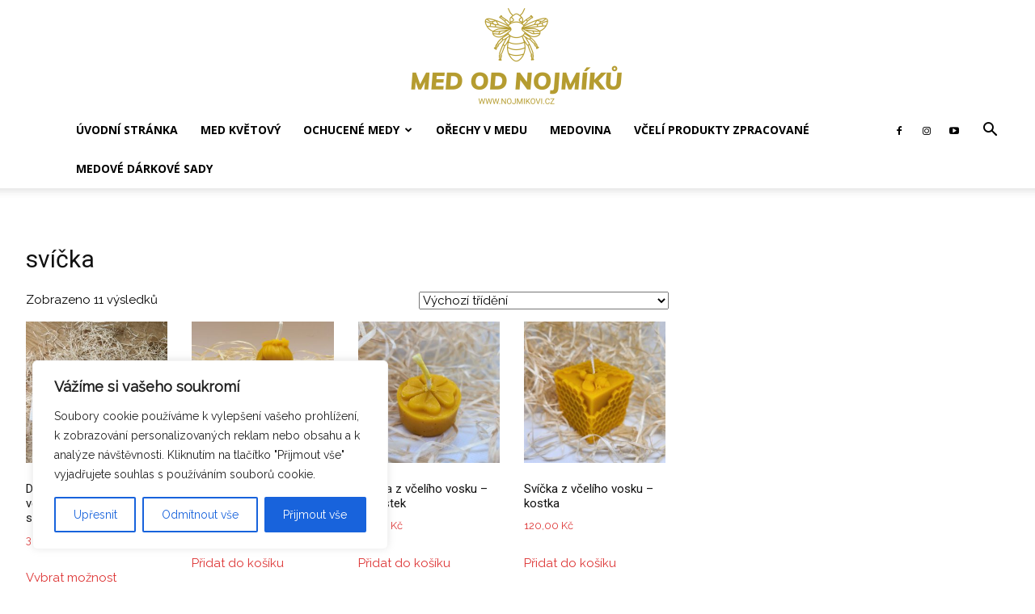

--- FILE ---
content_type: text/html; charset=UTF-8
request_url: https://nojmikovi.cz/stitek-produktu/svicka/
body_size: 28516
content:
<!doctype html >
<!--[if IE 8]>    <html class="ie8" lang="en"> <![endif]-->
<!--[if IE 9]>    <html class="ie9" lang="en"> <![endif]-->
<!--[if gt IE 8]><!--> <html lang="cs" prefix="og: https://ogp.me/ns#"> <!--<![endif]-->
<head>
<title>svíčka Archivy - MED od Nojmíků</title>
<meta charset="UTF-8" />
<meta name="viewport" content="width=device-width, initial-scale=1.0">
<link rel="pingback" href="https://nojmikovi.cz/xmlrpc.php" />
<link rel="prefetch" href="https://nojmikovi.cz/wp-content/plugins/woo-min-max-quantity-step-control-single/assets/js/custom.js">
<link rel="prefetch" href="https://nojmikovi.cz/wp-content/plugins/woo-min-max-quantity-step-control-single/assets/css/wcmmq-front.css">
<script data-no-defer="1" data-ezscrex="false" data-cfasync="false" data-pagespeed-no-defer data-cookieconsent="ignore">
var ctPublicFunctions = {"_ajax_nonce":"868efd62bb","_rest_nonce":"aa5be5326e","_ajax_url":"\/wp-admin\/admin-ajax.php","_rest_url":"https:\/\/nojmikovi.cz\/wp-json\/","data__cookies_type":"none","data__ajax_type":"rest","data__bot_detector_enabled":"1","data__frontend_data_log_enabled":1,"cookiePrefix":"","wprocket_detected":false,"host_url":"nojmikovi.cz","text__ee_click_to_select":"Click to select the whole data","text__ee_original_email":"The complete one is","text__ee_got_it":"Got it","text__ee_blocked":"Blocked","text__ee_cannot_connect":"Cannot connect","text__ee_cannot_decode":"Can not decode email. Unknown reason","text__ee_email_decoder":"CleanTalk email decoder","text__ee_wait_for_decoding":"The magic is on the way!","text__ee_decoding_process":"Please wait a few seconds while we decode the contact data."}
</script>
<script data-no-defer="1" data-ezscrex="false" data-cfasync="false" data-pagespeed-no-defer data-cookieconsent="ignore">
var ctPublic = {"_ajax_nonce":"868efd62bb","settings__forms__check_internal":"0","settings__forms__check_external":"0","settings__forms__force_protection":"0","settings__forms__search_test":"1","settings__forms__wc_add_to_cart":"0","settings__data__bot_detector_enabled":"1","settings__sfw__anti_crawler":0,"blog_home":"https:\/\/nojmikovi.cz\/","pixel__setting":"3","pixel__enabled":true,"pixel__url":null,"data__email_check_before_post":"1","data__email_check_exist_post":"0","data__cookies_type":"none","data__key_is_ok":true,"data__visible_fields_required":true,"wl_brandname":"Anti-Spam by CleanTalk","wl_brandname_short":"CleanTalk","ct_checkjs_key":"d934d9570fd58a03cacfbef4defb5d537fa6fd95b0b04c7562c14bca50e2dc1e","emailEncoderPassKey":"c0c4e34b5c84d0005713fea473ab9c9b","bot_detector_forms_excluded":"W10=","advancedCacheExists":false,"varnishCacheExists":false,"wc_ajax_add_to_cart":true,"theRealPerson":{"phrases":{"trpHeading":"The Real Person Badge!","trpContent1":"The commenter acts as a real person and verified as not a bot.","trpContent2":" Anti-Spam by CleanTalk","trpContentLearnMore":"Learn more"},"trpContentLink":"https:\/\/cleantalk.org\/help\/the-real-person?utm_id=&amp;utm_term=&amp;utm_source=admin_side&amp;utm_medium=trp_badge&amp;utm_content=trp_badge_link_click&amp;utm_campaign=apbct_links","imgPersonUrl":"https:\/\/nojmikovi.cz\/wp-content\/plugins\/cleantalk-spam-protect\/css\/images\/real_user.svg","imgShieldUrl":"https:\/\/nojmikovi.cz\/wp-content\/plugins\/cleantalk-spam-protect\/css\/images\/shield.svg"}}
</script>
<link rel="icon" type="image/png" href="https://nojmikovi.cz/wp-content/uploads/2023/12/favicon.png"><script>window._wca = window._wca || [];</script>
<!-- Optimalizace pro vyhledávače podle Rank Math - https://rankmath.com/ -->
<meta name="robots" content="index, follow, max-snippet:-1, max-video-preview:-1, max-image-preview:large"/>
<link rel="canonical" href="https://nojmikovi.cz/stitek-produktu/svicka/" />
<meta property="og:locale" content="cs_CZ" />
<meta property="og:type" content="article" />
<meta property="og:title" content="svíčka Archivy - MED od Nojmíků" />
<meta property="og:url" content="https://nojmikovi.cz/stitek-produktu/svicka/" />
<meta property="og:site_name" content="MED od Nojmíků" />
<meta property="article:publisher" content="https://www.facebook.com/profile.php?id=100075472886804" />
<meta name="twitter:card" content="summary_large_image" />
<meta name="twitter:title" content="svíčka Archivy - MED od Nojmíků" />
<meta name="twitter:label1" content="Produkty" />
<meta name="twitter:data1" content="11" />
<script type="application/ld+json" class="rank-math-schema">{"@context":"https://schema.org","@graph":[{"@type":"Organization","@id":"https://nojmikovi.cz/#organization","name":"MED od Nijm\u00edk\u016f","sameAs":["https://www.facebook.com/profile.php?id=100075472886804","https://www.instagram.com/med_od_nojmiku/"]},{"@type":"WebSite","@id":"https://nojmikovi.cz/#website","url":"https://nojmikovi.cz","name":"MED od Nojm\u00edk\u016f","alternateName":"Nojm\u00edkovi.cz","publisher":{"@id":"https://nojmikovi.cz/#organization"},"inLanguage":"cs"},{"@type":"BreadcrumbList","@id":"https://nojmikovi.cz/stitek-produktu/svicka/#breadcrumb","itemListElement":[{"@type":"ListItem","position":"1","item":{"@id":"https://nojmikovi.cz","name":"Dom\u016f"}},{"@type":"ListItem","position":"2","item":{"@id":"https://nojmikovi.cz/stitek-produktu/svicka/","name":"Produkty se \u0161t\u00edtkem &ldquo;sv\u00ed\u010dka&rdquo;"}}]},{"@type":"CollectionPage","@id":"https://nojmikovi.cz/stitek-produktu/svicka/#webpage","url":"https://nojmikovi.cz/stitek-produktu/svicka/","name":"sv\u00ed\u010dka Archivy - MED od Nojm\u00edk\u016f","isPartOf":{"@id":"https://nojmikovi.cz/#website"},"inLanguage":"cs","breadcrumb":{"@id":"https://nojmikovi.cz/stitek-produktu/svicka/#breadcrumb"}}]}</script>
<!-- /Rank Math WordPress SEO plugin -->
<link rel='dns-prefetch' href='//fd.cleantalk.org' />
<link rel='dns-prefetch' href='//stats.wp.com' />
<link rel='dns-prefetch' href='//www.googletagmanager.com' />
<link rel='dns-prefetch' href='//fonts.googleapis.com' />
<link rel="alternate" type="application/rss+xml" title="MED od Nojmíků &raquo; RSS zdroj" href="https://nojmikovi.cz/feed/" />
<link rel="alternate" type="application/rss+xml" title="MED od Nojmíků &raquo; RSS komentářů" href="https://nojmikovi.cz/comments/feed/" />
<link rel="alternate" type="application/rss+xml" title="MED od Nojmíků &raquo; svíčka Štítek RSS" href="https://nojmikovi.cz/stitek-produktu/svicka/feed/" />
<style id='wp-img-auto-sizes-contain-inline-css' type='text/css'>
img:is([sizes=auto i],[sizes^="auto," i]){contain-intrinsic-size:3000px 1500px}
/*# sourceURL=wp-img-auto-sizes-contain-inline-css */
</style>
<style id='classic-theme-styles-inline-css' type='text/css'>
/*! This file is auto-generated */
.wp-block-button__link{color:#fff;background-color:#32373c;border-radius:9999px;box-shadow:none;text-decoration:none;padding:calc(.667em + 2px) calc(1.333em + 2px);font-size:1.125em}.wp-block-file__button{background:#32373c;color:#fff;text-decoration:none}
/*# sourceURL=/wp-includes/css/classic-themes.min.css */
</style>
<!-- <link rel='stylesheet' id='wapf-frontend-css-css' href='https://nojmikovi.cz/wp-content/plugins/advanced-product-fields-for-woocommerce/assets/css/frontend.min.css?ver=1.6.18' type='text/css' media='all' /> -->
<!-- <link rel='stylesheet' id='cleantalk-public-css-css' href='https://nojmikovi.cz/wp-content/plugins/cleantalk-spam-protect/css/cleantalk-public.min.css?ver=6.70.1_1766175285' type='text/css' media='all' /> -->
<!-- <link rel='stylesheet' id='cleantalk-email-decoder-css-css' href='https://nojmikovi.cz/wp-content/plugins/cleantalk-spam-protect/css/cleantalk-email-decoder.min.css?ver=6.70.1_1766175285' type='text/css' media='all' /> -->
<!-- <link rel='stylesheet' id='cleantalk-trp-css-css' href='https://nojmikovi.cz/wp-content/plugins/cleantalk-spam-protect/css/cleantalk-trp.min.css?ver=6.70.1_1766175285' type='text/css' media='all' /> -->
<!-- <link rel='stylesheet' id='contact-form-7-css' href='https://nojmikovi.cz/wp-content/plugins/contact-form-7/includes/css/styles.css?ver=6.1.4' type='text/css' media='all' /> -->
<!-- <link rel='stylesheet' id='woocommerce-layout-css' href='https://nojmikovi.cz/wp-content/plugins/woocommerce/assets/css/woocommerce-layout.css?ver=10.4.3' type='text/css' media='all' /> -->
<link rel="stylesheet" type="text/css" href="//nojmikovi.cz/wp-content/cache/wpfc-minified/ftsuq445/m4qz.css" media="all"/>
<style id='woocommerce-layout-inline-css' type='text/css'>
.infinite-scroll .woocommerce-pagination {
display: none;
}
/*# sourceURL=woocommerce-layout-inline-css */
</style>
<!-- <link rel='stylesheet' id='woocommerce-smallscreen-css' href='https://nojmikovi.cz/wp-content/plugins/woocommerce/assets/css/woocommerce-smallscreen.css?ver=10.4.3' type='text/css' media='only screen and (max-width: 768px)' /> -->
<link rel="stylesheet" type="text/css" href="//nojmikovi.cz/wp-content/cache/wpfc-minified/llyf8u8y/6ezru.css" media="only screen and (max-width: 768px)"/>
<!-- <link rel='stylesheet' id='woocommerce-general-css' href='https://nojmikovi.cz/wp-content/plugins/woocommerce/assets/css/woocommerce.css?ver=10.4.3' type='text/css' media='all' /> -->
<link rel="stylesheet" type="text/css" href="//nojmikovi.cz/wp-content/cache/wpfc-minified/13o65jjf/6ezru.css" media="all"/>
<style id='woocommerce-inline-inline-css' type='text/css'>
.woocommerce form .form-row .required { visibility: visible; }
/*# sourceURL=woocommerce-inline-inline-css */
</style>
<!-- <link rel='stylesheet' id='wt-woocommerce-related-products-css' href='https://nojmikovi.cz/wp-content/plugins/wt-woocommerce-related-products/public/css/custom-related-products-public.css?ver=1.7.6' type='text/css' media='all' /> -->
<!-- <link rel='stylesheet' id='carousel-css-css' href='https://nojmikovi.cz/wp-content/plugins/wt-woocommerce-related-products/public/css/owl.carousel.min.css?ver=1.7.6' type='text/css' media='all' /> -->
<!-- <link rel='stylesheet' id='carousel-theme-css-css' href='https://nojmikovi.cz/wp-content/plugins/wt-woocommerce-related-products/public/css/owl.theme.default.min.css?ver=1.7.6' type='text/css' media='all' /> -->
<!-- <link rel='stylesheet' id='td-plugin-newsletter-css' href='https://nojmikovi.cz/wp-content/plugins/td-newsletter/style.css?ver=12.7.3' type='text/css' media='all' /> -->
<!-- <link rel='stylesheet' id='td-plugin-multi-purpose-css' href='https://nojmikovi.cz/wp-content/plugins/td-composer/td-multi-purpose/style.css?ver=7cd248d7ca13c255207c3f8b916c3f00' type='text/css' media='all' /> -->
<link rel="stylesheet" type="text/css" href="//nojmikovi.cz/wp-content/cache/wpfc-minified/79wskqtc/6ezru.css" media="all"/>
<link rel='stylesheet' id='google-fonts-style-css' href='https://fonts.googleapis.com/css?family=Raleway%3A400%7COswald%3A400%7COpen+Sans%3A400%2C600%2C700%7CRoboto%3A400%2C600%2C700%7CRaleway%3A400&#038;display=swap&#038;ver=12.7.3' type='text/css' media='all' />
<!-- <link rel='stylesheet' id='td-theme-css' href='https://nojmikovi.cz/wp-content/themes/Newspaper/style.css?ver=12.7.3' type='text/css' media='all' /> -->
<link rel="stylesheet" type="text/css" href="//nojmikovi.cz/wp-content/cache/wpfc-minified/km6egp5e/6ezru.css" media="all"/>
<style id='td-theme-inline-css' type='text/css'>@media (max-width:767px){.td-header-desktop-wrap{display:none}}@media (min-width:767px){.td-header-mobile-wrap{display:none}}</style>
<!-- <link rel='stylesheet' id='wcmmq-front-style-css' href='https://nojmikovi.cz/wp-content/plugins/woo-min-max-quantity-step-control-single/assets/css/wcmmq-front.css?ver=7.0.4.1.1764757540' type='text/css' media='all' /> -->
<!-- <link rel='stylesheet' id='td-legacy-framework-front-style-css' href='https://nojmikovi.cz/wp-content/plugins/td-composer/legacy/Newspaper/assets/css/td_legacy_main.css?ver=7cd248d7ca13c255207c3f8b916c3f00' type='text/css' media='all' /> -->
<!-- <link rel='stylesheet' id='td-standard-pack-framework-front-style-css' href='https://nojmikovi.cz/wp-content/plugins/td-standard-pack/Newspaper/assets/css/td_standard_pack_main.css?ver=c12e6da63ed2f212e87e44e5e9b9a302' type='text/css' media='all' /> -->
<!-- <link rel='stylesheet' id='tdb_style_cloud_templates_front-css' href='https://nojmikovi.cz/wp-content/plugins/td-cloud-library/assets/css/tdb_main.css?ver=6127d3b6131f900b2e62bb855b13dc3b' type='text/css' media='all' /> -->
<!-- <link rel='stylesheet' id='td-woo-front-style-css' href='https://nojmikovi.cz/wp-content/plugins/td-woo/assets/css/td-woo-front.css?ver=ec3a32d3501ab8f8aa53cdde009f24fc' type='text/css' media='all' /> -->
<link rel="stylesheet" type="text/css" href="//nojmikovi.cz/wp-content/cache/wpfc-minified/g4eq8m54/6ezru.css" media="all"/>
<script type="text/javascript" id="cookie-law-info-js-extra">
/* <![CDATA[ */
var _ckyConfig = {"_ipData":[],"_assetsURL":"https://nojmikovi.cz/wp-content/plugins/cookie-law-info/lite/frontend/images/","_publicURL":"https://nojmikovi.cz","_expiry":"365","_categories":[{"name":"Nezbytn\u00e9","slug":"necessary","isNecessary":true,"ccpaDoNotSell":true,"cookies":[],"active":true,"defaultConsent":{"gdpr":true,"ccpa":true}},{"name":"Funk\u010dn\u00ed","slug":"functional","isNecessary":false,"ccpaDoNotSell":true,"cookies":[],"active":true,"defaultConsent":{"gdpr":false,"ccpa":false}},{"name":"Analytick\u00e9","slug":"analytics","isNecessary":false,"ccpaDoNotSell":true,"cookies":[],"active":true,"defaultConsent":{"gdpr":false,"ccpa":false}},{"name":"V\u00fdkonnostn\u00ed","slug":"performance","isNecessary":false,"ccpaDoNotSell":true,"cookies":[],"active":true,"defaultConsent":{"gdpr":false,"ccpa":false}},{"name":"Reklama","slug":"advertisement","isNecessary":false,"ccpaDoNotSell":true,"cookies":[],"active":true,"defaultConsent":{"gdpr":false,"ccpa":false}}],"_activeLaw":"gdpr","_rootDomain":"","_block":"1","_showBanner":"1","_bannerConfig":{"settings":{"type":"box","preferenceCenterType":"popup","position":"bottom-left","applicableLaw":"gdpr"},"behaviours":{"reloadBannerOnAccept":false,"loadAnalyticsByDefault":false,"animations":{"onLoad":"animate","onHide":"sticky"}},"config":{"revisitConsent":{"status":false,"tag":"revisit-consent","position":"bottom-left","meta":{"url":"#"},"styles":{"background-color":"#0056A7"},"elements":{"title":{"type":"text","tag":"revisit-consent-title","status":true,"styles":{"color":"#0056a7"}}}},"preferenceCenter":{"toggle":{"status":true,"tag":"detail-category-toggle","type":"toggle","states":{"active":{"styles":{"background-color":"#1863DC"}},"inactive":{"styles":{"background-color":"#D0D5D2"}}}}},"categoryPreview":{"status":false,"toggle":{"status":true,"tag":"detail-category-preview-toggle","type":"toggle","states":{"active":{"styles":{"background-color":"#1863DC"}},"inactive":{"styles":{"background-color":"#D0D5D2"}}}}},"videoPlaceholder":{"status":true,"styles":{"background-color":"#000000","border-color":"#000000","color":"#ffffff"}},"readMore":{"status":false,"tag":"readmore-button","type":"link","meta":{"noFollow":true,"newTab":true},"styles":{"color":"#1863DC","background-color":"transparent","border-color":"transparent"}},"showMore":{"status":true,"tag":"show-desc-button","type":"button","styles":{"color":"#1863DC"}},"showLess":{"status":true,"tag":"hide-desc-button","type":"button","styles":{"color":"#1863DC"}},"alwaysActive":{"status":true,"tag":"always-active","styles":{"color":"#008000"}},"manualLinks":{"status":true,"tag":"manual-links","type":"link","styles":{"color":"#1863DC"}},"auditTable":{"status":true},"optOption":{"status":true,"toggle":{"status":true,"tag":"optout-option-toggle","type":"toggle","states":{"active":{"styles":{"background-color":"#1863dc"}},"inactive":{"styles":{"background-color":"#FFFFFF"}}}}}}},"_version":"3.3.9.1","_logConsent":"1","_tags":[{"tag":"accept-button","styles":{"color":"#FFFFFF","background-color":"#1863DC","border-color":"#1863DC"}},{"tag":"reject-button","styles":{"color":"#1863DC","background-color":"transparent","border-color":"#1863DC"}},{"tag":"settings-button","styles":{"color":"#1863DC","background-color":"transparent","border-color":"#1863DC"}},{"tag":"readmore-button","styles":{"color":"#1863DC","background-color":"transparent","border-color":"transparent"}},{"tag":"donotsell-button","styles":{"color":"#1863DC","background-color":"transparent","border-color":"transparent"}},{"tag":"show-desc-button","styles":{"color":"#1863DC"}},{"tag":"hide-desc-button","styles":{"color":"#1863DC"}},{"tag":"cky-always-active","styles":[]},{"tag":"cky-link","styles":[]},{"tag":"accept-button","styles":{"color":"#FFFFFF","background-color":"#1863DC","border-color":"#1863DC"}},{"tag":"revisit-consent","styles":{"background-color":"#0056A7"}}],"_shortCodes":[{"key":"cky_readmore","content":"\u003Ca href=\"https://nojmikovi.cz/zasady-pouzivani-souboru-cookie/\" class=\"cky-policy\" aria-label=\"Z\u00e1sady pou\u017e\u00edv\u00e1n\u00ed soubor\u016f cookie\" target=\"_blank\" rel=\"noopener\" data-cky-tag=\"readmore-button\"\u003EZ\u00e1sady pou\u017e\u00edv\u00e1n\u00ed soubor\u016f cookie\u003C/a\u003E","tag":"readmore-button","status":false,"attributes":{"rel":"nofollow","target":"_blank"}},{"key":"cky_show_desc","content":"\u003Cbutton class=\"cky-show-desc-btn\" data-cky-tag=\"show-desc-button\" aria-label=\"Zobrazit v\u00edce\"\u003EZobrazit v\u00edce\u003C/button\u003E","tag":"show-desc-button","status":true,"attributes":[]},{"key":"cky_hide_desc","content":"\u003Cbutton class=\"cky-show-desc-btn\" data-cky-tag=\"hide-desc-button\" aria-label=\"Zobrazit m\u00e9n\u011b\"\u003EZobrazit m\u00e9n\u011b\u003C/button\u003E","tag":"hide-desc-button","status":true,"attributes":[]},{"key":"cky_optout_show_desc","content":"[cky_optout_show_desc]","tag":"optout-show-desc-button","status":true,"attributes":[]},{"key":"cky_optout_hide_desc","content":"[cky_optout_hide_desc]","tag":"optout-hide-desc-button","status":true,"attributes":[]},{"key":"cky_category_toggle_label","content":"[cky_{{status}}_category_label] [cky_preference_{{category_slug}}_title]","tag":"","status":true,"attributes":[]},{"key":"cky_enable_category_label","content":"Enable","tag":"","status":true,"attributes":[]},{"key":"cky_disable_category_label","content":"Disable","tag":"","status":true,"attributes":[]},{"key":"cky_video_placeholder","content":"\u003Cdiv class=\"video-placeholder-normal\" data-cky-tag=\"video-placeholder\" id=\"[UNIQUEID]\"\u003E\u003Cp class=\"video-placeholder-text-normal\" data-cky-tag=\"placeholder-title\"\u003EPro p\u0159\u00edstup k tomuto obsahu p\u0159ijm\u011bte pros\u00edm soubory cookie\u003C/p\u003E\u003C/div\u003E","tag":"","status":true,"attributes":[]},{"key":"cky_enable_optout_label","content":"Enable","tag":"","status":true,"attributes":[]},{"key":"cky_disable_optout_label","content":"Disable","tag":"","status":true,"attributes":[]},{"key":"cky_optout_toggle_label","content":"[cky_{{status}}_optout_label] [cky_optout_option_title]","tag":"","status":true,"attributes":[]},{"key":"cky_optout_option_title","content":"Do Not Sell or Share My Personal Information","tag":"","status":true,"attributes":[]},{"key":"cky_optout_close_label","content":"Close","tag":"","status":true,"attributes":[]},{"key":"cky_preference_close_label","content":"Close","tag":"","status":true,"attributes":[]}],"_rtl":"","_language":"cs","_providersToBlock":[]};
var _ckyStyles = {"css":".cky-overlay{background: #000000; opacity: 0.4; position: fixed; top: 0; left: 0; width: 100%; height: 100%; z-index: 99999999;}.cky-hide{display: none;}.cky-btn-revisit-wrapper{display: flex; align-items: center; justify-content: center; background: #0056a7; width: 45px; height: 45px; border-radius: 50%; position: fixed; z-index: 999999; cursor: pointer;}.cky-revisit-bottom-left{bottom: 15px; left: 15px;}.cky-revisit-bottom-right{bottom: 15px; right: 15px;}.cky-btn-revisit-wrapper .cky-btn-revisit{display: flex; align-items: center; justify-content: center; background: none; border: none; cursor: pointer; position: relative; margin: 0; padding: 0;}.cky-btn-revisit-wrapper .cky-btn-revisit img{max-width: fit-content; margin: 0; height: 30px; width: 30px;}.cky-revisit-bottom-left:hover::before{content: attr(data-tooltip); position: absolute; background: #4e4b66; color: #ffffff; left: calc(100% + 7px); font-size: 12px; line-height: 16px; width: max-content; padding: 4px 8px; border-radius: 4px;}.cky-revisit-bottom-left:hover::after{position: absolute; content: \"\"; border: 5px solid transparent; left: calc(100% + 2px); border-left-width: 0; border-right-color: #4e4b66;}.cky-revisit-bottom-right:hover::before{content: attr(data-tooltip); position: absolute; background: #4e4b66; color: #ffffff; right: calc(100% + 7px); font-size: 12px; line-height: 16px; width: max-content; padding: 4px 8px; border-radius: 4px;}.cky-revisit-bottom-right:hover::after{position: absolute; content: \"\"; border: 5px solid transparent; right: calc(100% + 2px); border-right-width: 0; border-left-color: #4e4b66;}.cky-revisit-hide{display: none;}.cky-consent-container{position: fixed; width: 440px; box-sizing: border-box; z-index: 9999999; border-radius: 6px;}.cky-consent-container .cky-consent-bar{background: #ffffff; border: 1px solid; padding: 20px 26px; box-shadow: 0 -1px 10px 0 #acabab4d; border-radius: 6px;}.cky-box-bottom-left{bottom: 40px; left: 40px;}.cky-box-bottom-right{bottom: 40px; right: 40px;}.cky-box-top-left{top: 40px; left: 40px;}.cky-box-top-right{top: 40px; right: 40px;}.cky-custom-brand-logo-wrapper .cky-custom-brand-logo{width: 100px; height: auto; margin: 0 0 12px 0;}.cky-notice .cky-title{color: #212121; font-weight: 700; font-size: 18px; line-height: 24px; margin: 0 0 12px 0;}.cky-notice-des *,.cky-preference-content-wrapper *,.cky-accordion-header-des *,.cky-gpc-wrapper .cky-gpc-desc *{font-size: 14px;}.cky-notice-des{color: #212121; font-size: 14px; line-height: 24px; font-weight: 400;}.cky-notice-des img{height: 25px; width: 25px;}.cky-consent-bar .cky-notice-des p,.cky-gpc-wrapper .cky-gpc-desc p,.cky-preference-body-wrapper .cky-preference-content-wrapper p,.cky-accordion-header-wrapper .cky-accordion-header-des p,.cky-cookie-des-table li div:last-child p{color: inherit; margin-top: 0; overflow-wrap: break-word;}.cky-notice-des P:last-child,.cky-preference-content-wrapper p:last-child,.cky-cookie-des-table li div:last-child p:last-child,.cky-gpc-wrapper .cky-gpc-desc p:last-child{margin-bottom: 0;}.cky-notice-des a.cky-policy,.cky-notice-des button.cky-policy{font-size: 14px; color: #1863dc; white-space: nowrap; cursor: pointer; background: transparent; border: 1px solid; text-decoration: underline;}.cky-notice-des button.cky-policy{padding: 0;}.cky-notice-des a.cky-policy:focus-visible,.cky-notice-des button.cky-policy:focus-visible,.cky-preference-content-wrapper .cky-show-desc-btn:focus-visible,.cky-accordion-header .cky-accordion-btn:focus-visible,.cky-preference-header .cky-btn-close:focus-visible,.cky-switch input[type=\"checkbox\"]:focus-visible,.cky-footer-wrapper a:focus-visible,.cky-btn:focus-visible{outline: 2px solid #1863dc; outline-offset: 2px;}.cky-btn:focus:not(:focus-visible),.cky-accordion-header .cky-accordion-btn:focus:not(:focus-visible),.cky-preference-content-wrapper .cky-show-desc-btn:focus:not(:focus-visible),.cky-btn-revisit-wrapper .cky-btn-revisit:focus:not(:focus-visible),.cky-preference-header .cky-btn-close:focus:not(:focus-visible),.cky-consent-bar .cky-banner-btn-close:focus:not(:focus-visible){outline: 0;}button.cky-show-desc-btn:not(:hover):not(:active){color: #1863dc; background: transparent;}button.cky-accordion-btn:not(:hover):not(:active),button.cky-banner-btn-close:not(:hover):not(:active),button.cky-btn-revisit:not(:hover):not(:active),button.cky-btn-close:not(:hover):not(:active){background: transparent;}.cky-consent-bar button:hover,.cky-modal.cky-modal-open button:hover,.cky-consent-bar button:focus,.cky-modal.cky-modal-open button:focus{text-decoration: none;}.cky-notice-btn-wrapper{display: flex; justify-content: flex-start; align-items: center; flex-wrap: wrap; margin-top: 16px;}.cky-notice-btn-wrapper .cky-btn{text-shadow: none; box-shadow: none;}.cky-btn{flex: auto; max-width: 100%; font-size: 14px; font-family: inherit; line-height: 24px; padding: 8px; font-weight: 500; margin: 0 8px 0 0; border-radius: 2px; cursor: pointer; text-align: center; text-transform: none; min-height: 0;}.cky-btn:hover{opacity: 0.8;}.cky-btn-customize{color: #1863dc; background: transparent; border: 2px solid #1863dc;}.cky-btn-reject{color: #1863dc; background: transparent; border: 2px solid #1863dc;}.cky-btn-accept{background: #1863dc; color: #ffffff; border: 2px solid #1863dc;}.cky-btn:last-child{margin-right: 0;}@media (max-width: 576px){.cky-box-bottom-left{bottom: 0; left: 0;}.cky-box-bottom-right{bottom: 0; right: 0;}.cky-box-top-left{top: 0; left: 0;}.cky-box-top-right{top: 0; right: 0;}}@media (max-width: 440px){.cky-box-bottom-left, .cky-box-bottom-right, .cky-box-top-left, .cky-box-top-right{width: 100%; max-width: 100%;}.cky-consent-container .cky-consent-bar{padding: 20px 0;}.cky-custom-brand-logo-wrapper, .cky-notice .cky-title, .cky-notice-des, .cky-notice-btn-wrapper{padding: 0 24px;}.cky-notice-des{max-height: 40vh; overflow-y: scroll;}.cky-notice-btn-wrapper{flex-direction: column; margin-top: 0;}.cky-btn{width: 100%; margin: 10px 0 0 0;}.cky-notice-btn-wrapper .cky-btn-customize{order: 2;}.cky-notice-btn-wrapper .cky-btn-reject{order: 3;}.cky-notice-btn-wrapper .cky-btn-accept{order: 1; margin-top: 16px;}}@media (max-width: 352px){.cky-notice .cky-title{font-size: 16px;}.cky-notice-des *{font-size: 12px;}.cky-notice-des, .cky-btn{font-size: 12px;}}.cky-modal.cky-modal-open{display: flex; visibility: visible; -webkit-transform: translate(-50%, -50%); -moz-transform: translate(-50%, -50%); -ms-transform: translate(-50%, -50%); -o-transform: translate(-50%, -50%); transform: translate(-50%, -50%); top: 50%; left: 50%; transition: all 1s ease;}.cky-modal{box-shadow: 0 32px 68px rgba(0, 0, 0, 0.3); margin: 0 auto; position: fixed; max-width: 100%; background: #ffffff; top: 50%; box-sizing: border-box; border-radius: 6px; z-index: 999999999; color: #212121; -webkit-transform: translate(-50%, 100%); -moz-transform: translate(-50%, 100%); -ms-transform: translate(-50%, 100%); -o-transform: translate(-50%, 100%); transform: translate(-50%, 100%); visibility: hidden; transition: all 0s ease;}.cky-preference-center{max-height: 79vh; overflow: hidden; width: 845px; overflow: hidden; flex: 1 1 0; display: flex; flex-direction: column; border-radius: 6px;}.cky-preference-header{display: flex; align-items: center; justify-content: space-between; padding: 22px 24px; border-bottom: 1px solid;}.cky-preference-header .cky-preference-title{font-size: 18px; font-weight: 700; line-height: 24px;}.cky-preference-header .cky-btn-close{margin: 0; cursor: pointer; vertical-align: middle; padding: 0; background: none; border: none; width: auto; height: auto; min-height: 0; line-height: 0; text-shadow: none; box-shadow: none;}.cky-preference-header .cky-btn-close img{margin: 0; height: 10px; width: 10px;}.cky-preference-body-wrapper{padding: 0 24px; flex: 1; overflow: auto; box-sizing: border-box;}.cky-preference-content-wrapper,.cky-gpc-wrapper .cky-gpc-desc{font-size: 14px; line-height: 24px; font-weight: 400; padding: 12px 0;}.cky-preference-content-wrapper{border-bottom: 1px solid;}.cky-preference-content-wrapper img{height: 25px; width: 25px;}.cky-preference-content-wrapper .cky-show-desc-btn{font-size: 14px; font-family: inherit; color: #1863dc; text-decoration: none; line-height: 24px; padding: 0; margin: 0; white-space: nowrap; cursor: pointer; background: transparent; border-color: transparent; text-transform: none; min-height: 0; text-shadow: none; box-shadow: none;}.cky-accordion-wrapper{margin-bottom: 10px;}.cky-accordion{border-bottom: 1px solid;}.cky-accordion:last-child{border-bottom: none;}.cky-accordion .cky-accordion-item{display: flex; margin-top: 10px;}.cky-accordion .cky-accordion-body{display: none;}.cky-accordion.cky-accordion-active .cky-accordion-body{display: block; padding: 0 22px; margin-bottom: 16px;}.cky-accordion-header-wrapper{cursor: pointer; width: 100%;}.cky-accordion-item .cky-accordion-header{display: flex; justify-content: space-between; align-items: center;}.cky-accordion-header .cky-accordion-btn{font-size: 16px; font-family: inherit; color: #212121; line-height: 24px; background: none; border: none; font-weight: 700; padding: 0; margin: 0; cursor: pointer; text-transform: none; min-height: 0; text-shadow: none; box-shadow: none;}.cky-accordion-header .cky-always-active{color: #008000; font-weight: 600; line-height: 24px; font-size: 14px;}.cky-accordion-header-des{font-size: 14px; line-height: 24px; margin: 10px 0 16px 0;}.cky-accordion-chevron{margin-right: 22px; position: relative; cursor: pointer;}.cky-accordion-chevron-hide{display: none;}.cky-accordion .cky-accordion-chevron i::before{content: \"\"; position: absolute; border-right: 1.4px solid; border-bottom: 1.4px solid; border-color: inherit; height: 6px; width: 6px; -webkit-transform: rotate(-45deg); -moz-transform: rotate(-45deg); -ms-transform: rotate(-45deg); -o-transform: rotate(-45deg); transform: rotate(-45deg); transition: all 0.2s ease-in-out; top: 8px;}.cky-accordion.cky-accordion-active .cky-accordion-chevron i::before{-webkit-transform: rotate(45deg); -moz-transform: rotate(45deg); -ms-transform: rotate(45deg); -o-transform: rotate(45deg); transform: rotate(45deg);}.cky-audit-table{background: #f4f4f4; border-radius: 6px;}.cky-audit-table .cky-empty-cookies-text{color: inherit; font-size: 12px; line-height: 24px; margin: 0; padding: 10px;}.cky-audit-table .cky-cookie-des-table{font-size: 12px; line-height: 24px; font-weight: normal; padding: 15px 10px; border-bottom: 1px solid; border-bottom-color: inherit; margin: 0;}.cky-audit-table .cky-cookie-des-table:last-child{border-bottom: none;}.cky-audit-table .cky-cookie-des-table li{list-style-type: none; display: flex; padding: 3px 0;}.cky-audit-table .cky-cookie-des-table li:first-child{padding-top: 0;}.cky-cookie-des-table li div:first-child{width: 100px; font-weight: 600; word-break: break-word; word-wrap: break-word;}.cky-cookie-des-table li div:last-child{flex: 1; word-break: break-word; word-wrap: break-word; margin-left: 8px;}.cky-footer-shadow{display: block; width: 100%; height: 40px; background: linear-gradient(180deg, rgba(255, 255, 255, 0) 0%, #ffffff 100%); position: absolute; bottom: calc(100% - 1px);}.cky-footer-wrapper{position: relative;}.cky-prefrence-btn-wrapper{display: flex; flex-wrap: wrap; align-items: center; justify-content: center; padding: 22px 24px; border-top: 1px solid;}.cky-prefrence-btn-wrapper .cky-btn{flex: auto; max-width: 100%; text-shadow: none; box-shadow: none;}.cky-btn-preferences{color: #1863dc; background: transparent; border: 2px solid #1863dc;}.cky-preference-header,.cky-preference-body-wrapper,.cky-preference-content-wrapper,.cky-accordion-wrapper,.cky-accordion,.cky-accordion-wrapper,.cky-footer-wrapper,.cky-prefrence-btn-wrapper{border-color: inherit;}@media (max-width: 845px){.cky-modal{max-width: calc(100% - 16px);}}@media (max-width: 576px){.cky-modal{max-width: 100%;}.cky-preference-center{max-height: 100vh;}.cky-prefrence-btn-wrapper{flex-direction: column;}.cky-accordion.cky-accordion-active .cky-accordion-body{padding-right: 0;}.cky-prefrence-btn-wrapper .cky-btn{width: 100%; margin: 10px 0 0 0;}.cky-prefrence-btn-wrapper .cky-btn-reject{order: 3;}.cky-prefrence-btn-wrapper .cky-btn-accept{order: 1; margin-top: 0;}.cky-prefrence-btn-wrapper .cky-btn-preferences{order: 2;}}@media (max-width: 425px){.cky-accordion-chevron{margin-right: 15px;}.cky-notice-btn-wrapper{margin-top: 0;}.cky-accordion.cky-accordion-active .cky-accordion-body{padding: 0 15px;}}@media (max-width: 352px){.cky-preference-header .cky-preference-title{font-size: 16px;}.cky-preference-header{padding: 16px 24px;}.cky-preference-content-wrapper *, .cky-accordion-header-des *{font-size: 12px;}.cky-preference-content-wrapper, .cky-preference-content-wrapper .cky-show-more, .cky-accordion-header .cky-always-active, .cky-accordion-header-des, .cky-preference-content-wrapper .cky-show-desc-btn, .cky-notice-des a.cky-policy{font-size: 12px;}.cky-accordion-header .cky-accordion-btn{font-size: 14px;}}.cky-switch{display: flex;}.cky-switch input[type=\"checkbox\"]{position: relative; width: 44px; height: 24px; margin: 0; background: #d0d5d2; -webkit-appearance: none; border-radius: 50px; cursor: pointer; outline: 0; border: none; top: 0;}.cky-switch input[type=\"checkbox\"]:checked{background: #1863dc;}.cky-switch input[type=\"checkbox\"]:before{position: absolute; content: \"\"; height: 20px; width: 20px; left: 2px; bottom: 2px; border-radius: 50%; background-color: white; -webkit-transition: 0.4s; transition: 0.4s; margin: 0;}.cky-switch input[type=\"checkbox\"]:after{display: none;}.cky-switch input[type=\"checkbox\"]:checked:before{-webkit-transform: translateX(20px); -ms-transform: translateX(20px); transform: translateX(20px);}@media (max-width: 425px){.cky-switch input[type=\"checkbox\"]{width: 38px; height: 21px;}.cky-switch input[type=\"checkbox\"]:before{height: 17px; width: 17px;}.cky-switch input[type=\"checkbox\"]:checked:before{-webkit-transform: translateX(17px); -ms-transform: translateX(17px); transform: translateX(17px);}}.cky-consent-bar .cky-banner-btn-close{position: absolute; right: 9px; top: 5px; background: none; border: none; cursor: pointer; padding: 0; margin: 0; min-height: 0; line-height: 0; height: auto; width: auto; text-shadow: none; box-shadow: none;}.cky-consent-bar .cky-banner-btn-close img{height: 9px; width: 9px; margin: 0;}.cky-notice-group{font-size: 14px; line-height: 24px; font-weight: 400; color: #212121;}.cky-notice-btn-wrapper .cky-btn-do-not-sell{font-size: 14px; line-height: 24px; padding: 6px 0; margin: 0; font-weight: 500; background: none; border-radius: 2px; border: none; cursor: pointer; text-align: left; color: #1863dc; background: transparent; border-color: transparent; box-shadow: none; text-shadow: none;}.cky-consent-bar .cky-banner-btn-close:focus-visible,.cky-notice-btn-wrapper .cky-btn-do-not-sell:focus-visible,.cky-opt-out-btn-wrapper .cky-btn:focus-visible,.cky-opt-out-checkbox-wrapper input[type=\"checkbox\"].cky-opt-out-checkbox:focus-visible{outline: 2px solid #1863dc; outline-offset: 2px;}@media (max-width: 440px){.cky-consent-container{width: 100%;}}@media (max-width: 352px){.cky-notice-des a.cky-policy, .cky-notice-btn-wrapper .cky-btn-do-not-sell{font-size: 12px;}}.cky-opt-out-wrapper{padding: 12px 0;}.cky-opt-out-wrapper .cky-opt-out-checkbox-wrapper{display: flex; align-items: center;}.cky-opt-out-checkbox-wrapper .cky-opt-out-checkbox-label{font-size: 16px; font-weight: 700; line-height: 24px; margin: 0 0 0 12px; cursor: pointer;}.cky-opt-out-checkbox-wrapper input[type=\"checkbox\"].cky-opt-out-checkbox{background-color: #ffffff; border: 1px solid black; width: 20px; height: 18.5px; margin: 0; -webkit-appearance: none; position: relative; display: flex; align-items: center; justify-content: center; border-radius: 2px; cursor: pointer;}.cky-opt-out-checkbox-wrapper input[type=\"checkbox\"].cky-opt-out-checkbox:checked{background-color: #1863dc; border: none;}.cky-opt-out-checkbox-wrapper input[type=\"checkbox\"].cky-opt-out-checkbox:checked::after{left: 6px; bottom: 4px; width: 7px; height: 13px; border: solid #ffffff; border-width: 0 3px 3px 0; border-radius: 2px; -webkit-transform: rotate(45deg); -ms-transform: rotate(45deg); transform: rotate(45deg); content: \"\"; position: absolute; box-sizing: border-box;}.cky-opt-out-checkbox-wrapper.cky-disabled .cky-opt-out-checkbox-label,.cky-opt-out-checkbox-wrapper.cky-disabled input[type=\"checkbox\"].cky-opt-out-checkbox{cursor: no-drop;}.cky-gpc-wrapper{margin: 0 0 0 32px;}.cky-footer-wrapper .cky-opt-out-btn-wrapper{display: flex; flex-wrap: wrap; align-items: center; justify-content: center; padding: 22px 24px;}.cky-opt-out-btn-wrapper .cky-btn{flex: auto; max-width: 100%; text-shadow: none; box-shadow: none;}.cky-opt-out-btn-wrapper .cky-btn-cancel{border: 1px solid #dedfe0; background: transparent; color: #858585;}.cky-opt-out-btn-wrapper .cky-btn-confirm{background: #1863dc; color: #ffffff; border: 1px solid #1863dc;}@media (max-width: 352px){.cky-opt-out-checkbox-wrapper .cky-opt-out-checkbox-label{font-size: 14px;}.cky-gpc-wrapper .cky-gpc-desc, .cky-gpc-wrapper .cky-gpc-desc *{font-size: 12px;}.cky-opt-out-checkbox-wrapper input[type=\"checkbox\"].cky-opt-out-checkbox{width: 16px; height: 16px;}.cky-opt-out-checkbox-wrapper input[type=\"checkbox\"].cky-opt-out-checkbox:checked::after{left: 5px; bottom: 4px; width: 3px; height: 9px;}.cky-gpc-wrapper{margin: 0 0 0 28px;}}.video-placeholder-youtube{background-size: 100% 100%; background-position: center; background-repeat: no-repeat; background-color: #b2b0b059; position: relative; display: flex; align-items: center; justify-content: center; max-width: 100%;}.video-placeholder-text-youtube{text-align: center; align-items: center; padding: 10px 16px; background-color: #000000cc; color: #ffffff; border: 1px solid; border-radius: 2px; cursor: pointer;}.video-placeholder-normal{background-image: url(\"/wp-content/plugins/cookie-law-info/lite/frontend/images/placeholder.svg\"); background-size: 80px; background-position: center; background-repeat: no-repeat; background-color: #b2b0b059; position: relative; display: flex; align-items: flex-end; justify-content: center; max-width: 100%;}.video-placeholder-text-normal{align-items: center; padding: 10px 16px; text-align: center; border: 1px solid; border-radius: 2px; cursor: pointer;}.cky-rtl{direction: rtl; text-align: right;}.cky-rtl .cky-banner-btn-close{left: 9px; right: auto;}.cky-rtl .cky-notice-btn-wrapper .cky-btn:last-child{margin-right: 8px;}.cky-rtl .cky-notice-btn-wrapper .cky-btn:first-child{margin-right: 0;}.cky-rtl .cky-notice-btn-wrapper{margin-left: 0; margin-right: 15px;}.cky-rtl .cky-prefrence-btn-wrapper .cky-btn{margin-right: 8px;}.cky-rtl .cky-prefrence-btn-wrapper .cky-btn:first-child{margin-right: 0;}.cky-rtl .cky-accordion .cky-accordion-chevron i::before{border: none; border-left: 1.4px solid; border-top: 1.4px solid; left: 12px;}.cky-rtl .cky-accordion.cky-accordion-active .cky-accordion-chevron i::before{-webkit-transform: rotate(-135deg); -moz-transform: rotate(-135deg); -ms-transform: rotate(-135deg); -o-transform: rotate(-135deg); transform: rotate(-135deg);}@media (max-width: 768px){.cky-rtl .cky-notice-btn-wrapper{margin-right: 0;}}@media (max-width: 576px){.cky-rtl .cky-notice-btn-wrapper .cky-btn:last-child{margin-right: 0;}.cky-rtl .cky-prefrence-btn-wrapper .cky-btn{margin-right: 0;}.cky-rtl .cky-accordion.cky-accordion-active .cky-accordion-body{padding: 0 22px 0 0;}}@media (max-width: 425px){.cky-rtl .cky-accordion.cky-accordion-active .cky-accordion-body{padding: 0 15px 0 0;}}.cky-rtl .cky-opt-out-btn-wrapper .cky-btn{margin-right: 12px;}.cky-rtl .cky-opt-out-btn-wrapper .cky-btn:first-child{margin-right: 0;}.cky-rtl .cky-opt-out-checkbox-wrapper .cky-opt-out-checkbox-label{margin: 0 12px 0 0;}"};
//# sourceURL=cookie-law-info-js-extra
/* ]]> */
</script>
<script src='//nojmikovi.cz/wp-content/cache/wpfc-minified/2ohxqque/6ezru.js' type="text/javascript"></script>
<!-- <script type="text/javascript" src="https://nojmikovi.cz/wp-content/plugins/cookie-law-info/lite/frontend/js/script.min.js?ver=3.3.9.1" id="cookie-law-info-js"></script> -->
<!-- <script type="text/javascript" src="https://nojmikovi.cz/wp-includes/js/jquery/jquery.min.js?ver=3.7.1" id="jquery-core-js"></script> -->
<!-- <script type="text/javascript" src="https://nojmikovi.cz/wp-includes/js/jquery/jquery-migrate.min.js?ver=3.4.1" id="jquery-migrate-js"></script> -->
<!-- <script type="text/javascript" src="https://nojmikovi.cz/wp-content/plugins/cleantalk-spam-protect/js/apbct-public-bundle.min.js?ver=6.70.1_1766175285" id="apbct-public-bundle.min-js-js"></script> -->
<script type="text/javascript" src="https://fd.cleantalk.org/ct-bot-detector-wrapper.js?ver=6.70.1" id="ct_bot_detector-js" defer="defer" data-wp-strategy="defer"></script>
<script src='//nojmikovi.cz/wp-content/cache/wpfc-minified/jq0ro040/6ezru.js' type="text/javascript"></script>
<!-- <script type="text/javascript" src="https://nojmikovi.cz/wp-content/plugins/woocommerce/assets/js/jquery-blockui/jquery.blockUI.min.js?ver=2.7.0-wc.10.4.3" id="wc-jquery-blockui-js" defer="defer" data-wp-strategy="defer"></script> -->
<script type="text/javascript" id="wc-add-to-cart-js-extra">
/* <![CDATA[ */
var wc_add_to_cart_params = {"ajax_url":"/wp-admin/admin-ajax.php","wc_ajax_url":"/?wc-ajax=%%endpoint%%","i18n_view_cart":"Zobrazit ko\u0161\u00edk","cart_url":"https://nojmikovi.cz/kosik/","is_cart":"","cart_redirect_after_add":"no"};
//# sourceURL=wc-add-to-cart-js-extra
/* ]]> */
</script>
<script src='//nojmikovi.cz/wp-content/cache/wpfc-minified/kdboohxv/6ezru.js' type="text/javascript"></script>
<!-- <script type="text/javascript" src="https://nojmikovi.cz/wp-content/plugins/woocommerce/assets/js/frontend/add-to-cart.min.js?ver=10.4.3" id="wc-add-to-cart-js" defer="defer" data-wp-strategy="defer"></script> -->
<!-- <script type="text/javascript" src="https://nojmikovi.cz/wp-content/plugins/woocommerce/assets/js/js-cookie/js.cookie.min.js?ver=2.1.4-wc.10.4.3" id="wc-js-cookie-js" defer="defer" data-wp-strategy="defer"></script> -->
<script type="text/javascript" id="woocommerce-js-extra">
/* <![CDATA[ */
var woocommerce_params = {"ajax_url":"/wp-admin/admin-ajax.php","wc_ajax_url":"/?wc-ajax=%%endpoint%%","i18n_password_show":"Zobrazit heslo","i18n_password_hide":"Skr\u00fdt heslo"};
//# sourceURL=woocommerce-js-extra
/* ]]> */
</script>
<script src='//nojmikovi.cz/wp-content/cache/wpfc-minified/estkw2va/h654b.js' type="text/javascript"></script>
<!-- <script type="text/javascript" src="https://nojmikovi.cz/wp-content/plugins/woocommerce/assets/js/frontend/woocommerce.min.js?ver=10.4.3" id="woocommerce-js" defer="defer" data-wp-strategy="defer"></script> -->
<!-- <script type="text/javascript" src="https://nojmikovi.cz/wp-content/plugins/wt-woocommerce-related-products/public/js/custom-related-products-public.js?ver=1.7.6" id="wt-woocommerce-related-products-js"></script> -->
<!-- <script type="text/javascript" src="https://nojmikovi.cz/wp-content/plugins/wt-woocommerce-related-products/public/js/wt_owl_carousel.js?ver=1.7.6" id="wt-owl-js-js"></script> -->
<script type="text/javascript" src="https://stats.wp.com/s-202601.js" id="woocommerce-analytics-js" defer="defer" data-wp-strategy="defer"></script>
<!-- Google tag (gtag.js) snippet added by Site Kit -->
<!-- Google Analytics snippet added by Site Kit -->
<script type="text/javascript" src="https://www.googletagmanager.com/gtag/js?id=GT-TW5MSGL" id="google_gtagjs-js" async></script>
<script type="text/javascript" id="google_gtagjs-js-after">
/* <![CDATA[ */
window.dataLayer = window.dataLayer || [];function gtag(){dataLayer.push(arguments);}
gtag("set","linker",{"domains":["nojmikovi.cz"]});
gtag("js", new Date());
gtag("set", "developer_id.dZTNiMT", true);
gtag("config", "GT-TW5MSGL");
//# sourceURL=google_gtagjs-js-after
/* ]]> */
</script>
<script type="text/javascript" id="wc-cart-fragments-js-extra">
/* <![CDATA[ */
var wc_cart_fragments_params = {"ajax_url":"/wp-admin/admin-ajax.php","wc_ajax_url":"/?wc-ajax=%%endpoint%%","cart_hash_key":"wc_cart_hash_ef7cc8b4bc4c32a6986665c1ab078528","fragment_name":"wc_fragments_ef7cc8b4bc4c32a6986665c1ab078528","request_timeout":"5000"};
//# sourceURL=wc-cart-fragments-js-extra
/* ]]> */
</script>
<script src='//nojmikovi.cz/wp-content/cache/wpfc-minified/8kay3msq/6ezru.js' type="text/javascript"></script>
<!-- <script type="text/javascript" src="https://nojmikovi.cz/wp-content/plugins/woocommerce/assets/js/frontend/cart-fragments.min.js?ver=10.4.3" id="wc-cart-fragments-js" defer="defer" data-wp-strategy="defer"></script> -->
<link rel="https://api.w.org/" href="https://nojmikovi.cz/wp-json/" /><link rel="alternate" title="JSON" type="application/json" href="https://nojmikovi.cz/wp-json/wp/v2/product_tag/102" /><link rel="EditURI" type="application/rsd+xml" title="RSD" href="https://nojmikovi.cz/xmlrpc.php?rsd" />
<meta name="generator" content="WordPress 6.9" />
<style id="cky-style-inline">[data-cky-tag]{visibility:hidden;}</style><meta name="generator" content="Site Kit by Google 1.168.0" />	<style>img#wpstats{display:none}</style>
<style type="text/css">
span.wcmmq_prefix {
float: left;
padding: 10px;
margin: 0;
}
</style>
<!-- Google site verification - Google for WooCommerce -->
<meta name="google-site-verification" content="_W6OFbnj6flV3dexXs0VpJPWLTBJzA9d1uA_08kHIZc" />
<script>
window.tdb_global_vars = {"wpRestUrl":"https:\/\/nojmikovi.cz\/wp-json\/","permalinkStructure":"\/%year%\/%monthnum%\/%day%\/%postname%\/"};
window.tdb_p_autoload_vars = {"isAjax":false,"isAdminBarShowing":false};
</script>
<style id="tdb-global-colors">:root{--accent-color:#fff}</style>
<noscript><style>.woocommerce-product-gallery{ opacity: 1 !important; }</style></noscript>
<!-- JS generated by theme -->
<script type="text/javascript" id="td-generated-header-js">
var tdBlocksArray = []; //here we store all the items for the current page
// td_block class - each ajax block uses a object of this class for requests
function tdBlock() {
this.id = '';
this.block_type = 1; //block type id (1-234 etc)
this.atts = '';
this.td_column_number = '';
this.td_current_page = 1; //
this.post_count = 0; //from wp
this.found_posts = 0; //from wp
this.max_num_pages = 0; //from wp
this.td_filter_value = ''; //current live filter value
this.is_ajax_running = false;
this.td_user_action = ''; // load more or infinite loader (used by the animation)
this.header_color = '';
this.ajax_pagination_infinite_stop = ''; //show load more at page x
}
// td_js_generator - mini detector
( function () {
var htmlTag = document.getElementsByTagName("html")[0];
if ( navigator.userAgent.indexOf("MSIE 10.0") > -1 ) {
htmlTag.className += ' ie10';
}
if ( !!navigator.userAgent.match(/Trident.*rv\:11\./) ) {
htmlTag.className += ' ie11';
}
if ( navigator.userAgent.indexOf("Edge") > -1 ) {
htmlTag.className += ' ieEdge';
}
if ( /(iPad|iPhone|iPod)/g.test(navigator.userAgent) ) {
htmlTag.className += ' td-md-is-ios';
}
var user_agent = navigator.userAgent.toLowerCase();
if ( user_agent.indexOf("android") > -1 ) {
htmlTag.className += ' td-md-is-android';
}
if ( -1 !== navigator.userAgent.indexOf('Mac OS X')  ) {
htmlTag.className += ' td-md-is-os-x';
}
if ( /chrom(e|ium)/.test(navigator.userAgent.toLowerCase()) ) {
htmlTag.className += ' td-md-is-chrome';
}
if ( -1 !== navigator.userAgent.indexOf('Firefox') ) {
htmlTag.className += ' td-md-is-firefox';
}
if ( -1 !== navigator.userAgent.indexOf('Safari') && -1 === navigator.userAgent.indexOf('Chrome') ) {
htmlTag.className += ' td-md-is-safari';
}
if( -1 !== navigator.userAgent.indexOf('IEMobile') ){
htmlTag.className += ' td-md-is-iemobile';
}
})();
var tdLocalCache = {};
( function () {
"use strict";
tdLocalCache = {
data: {},
remove: function (resource_id) {
delete tdLocalCache.data[resource_id];
},
exist: function (resource_id) {
return tdLocalCache.data.hasOwnProperty(resource_id) && tdLocalCache.data[resource_id] !== null;
},
get: function (resource_id) {
return tdLocalCache.data[resource_id];
},
set: function (resource_id, cachedData) {
tdLocalCache.remove(resource_id);
tdLocalCache.data[resource_id] = cachedData;
}
};
})();
var td_viewport_interval_list=[{"limitBottom":767,"sidebarWidth":228},{"limitBottom":1018,"sidebarWidth":300},{"limitBottom":1140,"sidebarWidth":324}];
var td_animation_stack_effect="type0";
var tds_animation_stack=true;
var td_animation_stack_specific_selectors=".entry-thumb, img, .td-lazy-img";
var td_animation_stack_general_selectors=".td-animation-stack img, .td-animation-stack .entry-thumb, .post img, .td-animation-stack .td-lazy-img";
var tdc_is_installed="yes";
var tdc_domain_active=false;
var td_ajax_url="https:\/\/nojmikovi.cz\/wp-admin\/admin-ajax.php?td_theme_name=Newspaper&v=12.7.3";
var td_get_template_directory_uri="https:\/\/nojmikovi.cz\/wp-content\/plugins\/td-composer\/legacy\/common";
var tds_snap_menu="";
var tds_logo_on_sticky="";
var tds_header_style="10";
var td_please_wait="Please wait...";
var td_email_user_pass_incorrect="User or password incorrect!";
var td_email_user_incorrect="Email or username incorrect!";
var td_email_incorrect="Email incorrect!";
var td_user_incorrect="Username incorrect!";
var td_email_user_empty="Email or username empty!";
var td_pass_empty="Pass empty!";
var td_pass_pattern_incorrect="Invalid Pass Pattern!";
var td_retype_pass_incorrect="Retyped Pass incorrect!";
var tds_more_articles_on_post_enable="";
var tds_more_articles_on_post_time_to_wait="";
var tds_more_articles_on_post_pages_distance_from_top=0;
var tds_captcha="";
var tds_theme_color_site_wide="#dd3333";
var tds_smart_sidebar="";
var tdThemeName="Newspaper";
var tdThemeNameWl="Newspaper";
var td_magnific_popup_translation_tPrev="Previous (Left arrow key)";
var td_magnific_popup_translation_tNext="Next (Right arrow key)";
var td_magnific_popup_translation_tCounter="%curr% of %total%";
var td_magnific_popup_translation_ajax_tError="The content from %url% could not be loaded.";
var td_magnific_popup_translation_image_tError="The image #%curr% could not be loaded.";
var tdBlockNonce="5dac0adb42";
var tdMobileMenu="enabled";
var tdMobileSearch="enabled";
var tdDateNamesI18n={"month_names":["Leden","\u00danor","B\u0159ezen","Duben","Kv\u011bten","\u010cerven","\u010cervenec","Srpen","Z\u00e1\u0159\u00ed","\u0158\u00edjen","Listopad","Prosinec"],"month_names_short":["Led","\u00dano","B\u0159e","Dub","Kv\u011b","\u010cvn","\u010cvc","Srp","Z\u00e1\u0159","\u0158\u00edj","Lis","Pro"],"day_names":["Ned\u011ble","Pond\u011bl\u00ed","\u00dater\u00fd","St\u0159eda","\u010ctvrtek","P\u00e1tek","Sobota"],"day_names_short":["Ne","Po","\u00dat","St","\u010ct","P\u00e1","So"]};
var tdb_modal_confirm="Save";
var tdb_modal_cancel="Cancel";
var tdb_modal_confirm_alt="Yes";
var tdb_modal_cancel_alt="No";
var td_deploy_mode="deploy";
var td_ad_background_click_link="";
var td_ad_background_click_target="";
</script>
<!-- Header style compiled by theme -->
<style>.td-mobile-content .td-mobile-main-menu>li>a{font-family:Raleway;font-size:16px;line-height:14px;font-weight:600}.td-mobile-content .sub-menu a{font-family:Raleway;font-size:13px;line-height:12px;font-weight:600}#td-mobile-nav,#td-mobile-nav .wpb_button,.td-search-wrap-mob{font-family:Raleway}.td-page-title,.td-category-title-holder .td-page-title{font-family:Oswald;font-weight:500;text-transform:uppercase}.woocommerce{font-family:Raleway}.td_cl .td-container{width:100%}@media (min-width:768px) and (max-width:1018px){.td_cl{padding:0 14px}}@media (max-width:767px){.td_cl .td-container{padding:0}}@media (min-width:1019px) and (max-width:1140px){.td_cl.stretch_row_content_no_space{padding-left:20px;padding-right:20px}}@media (min-width:1141px){.td_cl.stretch_row_content_no_space{padding-left:24px;padding-right:24px}}:root{--td_theme_color:#dd3333;--td_slider_text:rgba(221,51,51,0.7);--td_mobile_gradient_one_mob:rgba(255,255,255,0.9);--td_mobile_gradient_two_mob:rgba(255,255,255,0.85);--td_mobile_text_active_color:#dd3333;--td_mobile_button_background_mob:#000000;--td_mobile_button_color_mob:#ffffff;--td_mobile_text_color:#000000}.td-header-style-12 .td-header-menu-wrap-full,.td-header-style-12 .td-affix,.td-grid-style-1.td-hover-1 .td-big-grid-post:hover .td-post-category,.td-grid-style-5.td-hover-1 .td-big-grid-post:hover .td-post-category,.td_category_template_3 .td-current-sub-category,.td_category_template_8 .td-category-header .td-category a.td-current-sub-category,.td_category_template_4 .td-category-siblings .td-category a:hover,.td_block_big_grid_9.td-grid-style-1 .td-post-category,.td_block_big_grid_9.td-grid-style-5 .td-post-category,.td-grid-style-6.td-hover-1 .td-module-thumb:after,.tdm-menu-active-style5 .td-header-menu-wrap .sf-menu>.current-menu-item>a,.tdm-menu-active-style5 .td-header-menu-wrap .sf-menu>.current-menu-ancestor>a,.tdm-menu-active-style5 .td-header-menu-wrap .sf-menu>.current-category-ancestor>a,.tdm-menu-active-style5 .td-header-menu-wrap .sf-menu>li>a:hover,.tdm-menu-active-style5 .td-header-menu-wrap .sf-menu>.sfHover>a{background-color:#dd3333}.td_mega_menu_sub_cats .cur-sub-cat,.td-mega-span h3 a:hover,.td_mod_mega_menu:hover .entry-title a,.header-search-wrap .result-msg a:hover,.td-header-top-menu .td-drop-down-search .td_module_wrap:hover .entry-title a,.td-header-top-menu .td-icon-search:hover,.td-header-wrap .result-msg a:hover,.top-header-menu li a:hover,.top-header-menu .current-menu-item>a,.top-header-menu .current-menu-ancestor>a,.top-header-menu .current-category-ancestor>a,.td-social-icon-wrap>a:hover,.td-header-sp-top-widget .td-social-icon-wrap a:hover,.td_mod_related_posts:hover h3>a,.td-post-template-11 .td-related-title .td-related-left:hover,.td-post-template-11 .td-related-title .td-related-right:hover,.td-post-template-11 .td-related-title .td-cur-simple-item,.td-post-template-11 .td_block_related_posts .td-next-prev-wrap a:hover,.td-category-header .td-pulldown-category-filter-link:hover,.td-category-siblings .td-subcat-dropdown a:hover,.td-category-siblings .td-subcat-dropdown a.td-current-sub-category,.footer-text-wrap .footer-email-wrap a,.footer-social-wrap a:hover,.td_module_17 .td-read-more a:hover,.td_module_18 .td-read-more a:hover,.td_module_19 .td-post-author-name a:hover,.td-pulldown-syle-2 .td-subcat-dropdown:hover .td-subcat-more span,.td-pulldown-syle-2 .td-subcat-dropdown:hover .td-subcat-more i,.td-pulldown-syle-3 .td-subcat-dropdown:hover .td-subcat-more span,.td-pulldown-syle-3 .td-subcat-dropdown:hover .td-subcat-more i,.tdm-menu-active-style3 .tdm-header.td-header-wrap .sf-menu>.current-category-ancestor>a,.tdm-menu-active-style3 .tdm-header.td-header-wrap .sf-menu>.current-menu-ancestor>a,.tdm-menu-active-style3 .tdm-header.td-header-wrap .sf-menu>.current-menu-item>a,.tdm-menu-active-style3 .tdm-header.td-header-wrap .sf-menu>.sfHover>a,.tdm-menu-active-style3 .tdm-header.td-header-wrap .sf-menu>li>a:hover{color:#dd3333}.td-mega-menu-page .wpb_content_element ul li a:hover,.td-theme-wrap .td-aj-search-results .td_module_wrap:hover .entry-title a,.td-theme-wrap .header-search-wrap .result-msg a:hover{color:#dd3333!important}.td_category_template_8 .td-category-header .td-category a.td-current-sub-category,.td_category_template_4 .td-category-siblings .td-category a:hover,.tdm-menu-active-style4 .tdm-header .sf-menu>.current-menu-item>a,.tdm-menu-active-style4 .tdm-header .sf-menu>.current-menu-ancestor>a,.tdm-menu-active-style4 .tdm-header .sf-menu>.current-category-ancestor>a,.tdm-menu-active-style4 .tdm-header .sf-menu>li>a:hover,.tdm-menu-active-style4 .tdm-header .sf-menu>.sfHover>a{border-color:#dd3333}.td-mobile-content .td-mobile-main-menu>li>a{font-family:Raleway;font-size:16px;line-height:14px;font-weight:600}.td-mobile-content .sub-menu a{font-family:Raleway;font-size:13px;line-height:12px;font-weight:600}#td-mobile-nav,#td-mobile-nav .wpb_button,.td-search-wrap-mob{font-family:Raleway}.td-page-title,.td-category-title-holder .td-page-title{font-family:Oswald;font-weight:500;text-transform:uppercase}.woocommerce{font-family:Raleway}.td_cl .td-container{width:100%}@media (min-width:768px) and (max-width:1018px){.td_cl{padding:0 14px}}@media (max-width:767px){.td_cl .td-container{padding:0}}@media (min-width:1019px) and (max-width:1140px){.td_cl.stretch_row_content_no_space{padding-left:20px;padding-right:20px}}@media (min-width:1141px){.td_cl.stretch_row_content_no_space{padding-left:24px;padding-right:24px}}:root{--td_theme_color:#dd3333;--td_slider_text:rgba(221,51,51,0.7);--td_mobile_gradient_one_mob:rgba(255,255,255,0.9);--td_mobile_gradient_two_mob:rgba(255,255,255,0.85);--td_mobile_text_active_color:#dd3333;--td_mobile_button_background_mob:#000000;--td_mobile_button_color_mob:#ffffff;--td_mobile_text_color:#000000}.td-header-style-12 .td-header-menu-wrap-full,.td-header-style-12 .td-affix,.td-grid-style-1.td-hover-1 .td-big-grid-post:hover .td-post-category,.td-grid-style-5.td-hover-1 .td-big-grid-post:hover .td-post-category,.td_category_template_3 .td-current-sub-category,.td_category_template_8 .td-category-header .td-category a.td-current-sub-category,.td_category_template_4 .td-category-siblings .td-category a:hover,.td_block_big_grid_9.td-grid-style-1 .td-post-category,.td_block_big_grid_9.td-grid-style-5 .td-post-category,.td-grid-style-6.td-hover-1 .td-module-thumb:after,.tdm-menu-active-style5 .td-header-menu-wrap .sf-menu>.current-menu-item>a,.tdm-menu-active-style5 .td-header-menu-wrap .sf-menu>.current-menu-ancestor>a,.tdm-menu-active-style5 .td-header-menu-wrap .sf-menu>.current-category-ancestor>a,.tdm-menu-active-style5 .td-header-menu-wrap .sf-menu>li>a:hover,.tdm-menu-active-style5 .td-header-menu-wrap .sf-menu>.sfHover>a{background-color:#dd3333}.td_mega_menu_sub_cats .cur-sub-cat,.td-mega-span h3 a:hover,.td_mod_mega_menu:hover .entry-title a,.header-search-wrap .result-msg a:hover,.td-header-top-menu .td-drop-down-search .td_module_wrap:hover .entry-title a,.td-header-top-menu .td-icon-search:hover,.td-header-wrap .result-msg a:hover,.top-header-menu li a:hover,.top-header-menu .current-menu-item>a,.top-header-menu .current-menu-ancestor>a,.top-header-menu .current-category-ancestor>a,.td-social-icon-wrap>a:hover,.td-header-sp-top-widget .td-social-icon-wrap a:hover,.td_mod_related_posts:hover h3>a,.td-post-template-11 .td-related-title .td-related-left:hover,.td-post-template-11 .td-related-title .td-related-right:hover,.td-post-template-11 .td-related-title .td-cur-simple-item,.td-post-template-11 .td_block_related_posts .td-next-prev-wrap a:hover,.td-category-header .td-pulldown-category-filter-link:hover,.td-category-siblings .td-subcat-dropdown a:hover,.td-category-siblings .td-subcat-dropdown a.td-current-sub-category,.footer-text-wrap .footer-email-wrap a,.footer-social-wrap a:hover,.td_module_17 .td-read-more a:hover,.td_module_18 .td-read-more a:hover,.td_module_19 .td-post-author-name a:hover,.td-pulldown-syle-2 .td-subcat-dropdown:hover .td-subcat-more span,.td-pulldown-syle-2 .td-subcat-dropdown:hover .td-subcat-more i,.td-pulldown-syle-3 .td-subcat-dropdown:hover .td-subcat-more span,.td-pulldown-syle-3 .td-subcat-dropdown:hover .td-subcat-more i,.tdm-menu-active-style3 .tdm-header.td-header-wrap .sf-menu>.current-category-ancestor>a,.tdm-menu-active-style3 .tdm-header.td-header-wrap .sf-menu>.current-menu-ancestor>a,.tdm-menu-active-style3 .tdm-header.td-header-wrap .sf-menu>.current-menu-item>a,.tdm-menu-active-style3 .tdm-header.td-header-wrap .sf-menu>.sfHover>a,.tdm-menu-active-style3 .tdm-header.td-header-wrap .sf-menu>li>a:hover{color:#dd3333}.td-mega-menu-page .wpb_content_element ul li a:hover,.td-theme-wrap .td-aj-search-results .td_module_wrap:hover .entry-title a,.td-theme-wrap .header-search-wrap .result-msg a:hover{color:#dd3333!important}.td_category_template_8 .td-category-header .td-category a.td-current-sub-category,.td_category_template_4 .td-category-siblings .td-category a:hover,.tdm-menu-active-style4 .tdm-header .sf-menu>.current-menu-item>a,.tdm-menu-active-style4 .tdm-header .sf-menu>.current-menu-ancestor>a,.tdm-menu-active-style4 .tdm-header .sf-menu>.current-category-ancestor>a,.tdm-menu-active-style4 .tdm-header .sf-menu>li>a:hover,.tdm-menu-active-style4 .tdm-header .sf-menu>.sfHover>a{border-color:#dd3333}</style>
<script type="application/ld+json">
{
"@context": "https://schema.org",
"@type": "BreadcrumbList",
"itemListElement": [
{
"@type": "ListItem",
"position": 1,
"item": {
"@type": "WebSite",
"@id": "https://nojmikovi.cz/",
"name": "Home"
}
},
{
"@type": "ListItem",
"position": 2,
"item": {
"@type": "WebPage",
"@id": "https://nojmikovi.cz/stitek-produktu/svicka/",
"name": "svíčka"
}
}    
]
}
</script>
<link rel="icon" href="https://nojmikovi.cz/wp-content/uploads/2023/12/cropped-logo-512-32x32.png" sizes="32x32" />
<link rel="icon" href="https://nojmikovi.cz/wp-content/uploads/2023/12/cropped-logo-512-192x192.png" sizes="192x192" />
<link rel="apple-touch-icon" href="https://nojmikovi.cz/wp-content/uploads/2023/12/cropped-logo-512-180x180.png" />
<meta name="msapplication-TileImage" content="https://nojmikovi.cz/wp-content/uploads/2023/12/cropped-logo-512-270x270.png" />
<style type="text/css" id="wp-custom-css">
.woocommerce .product .products h2:not(.woocommerce-loop-product__title) {
background-color: transparent;
}
.td-shop-watches-store.woocommerce-cart .td-woo-default .cart-collaterals .cart_totals a {
color: #fff;
}
.td-shop-watches-store.woocommerce-checkout .td-woo-default .woocommerce-checkout button {
color: #fff;
}
.woocommerce-checkout #payment ul.payment_methods li {
margin-bottom: 5px;
}
li.wc_payment_method img {
floa		</style>
<!-- Button style compiled by theme -->
<style>.tdm-btn-style1{background-color:#dd3333}.tdm-btn-style2:before{border-color:#dd3333}.tdm-btn-style2{color:#dd3333}.tdm-btn-style3{-webkit-box-shadow:0 2px 16px #dd3333;-moz-box-shadow:0 2px 16px #dd3333;box-shadow:0 2px 16px #dd3333}.tdm-btn-style3:hover{-webkit-box-shadow:0 4px 26px #dd3333;-moz-box-shadow:0 4px 26px #dd3333;box-shadow:0 4px 26px #dd3333}</style>
<style id="tdw-css-placeholder"></style><style id='global-styles-inline-css' type='text/css'>
:root{--wp--preset--aspect-ratio--square: 1;--wp--preset--aspect-ratio--4-3: 4/3;--wp--preset--aspect-ratio--3-4: 3/4;--wp--preset--aspect-ratio--3-2: 3/2;--wp--preset--aspect-ratio--2-3: 2/3;--wp--preset--aspect-ratio--16-9: 16/9;--wp--preset--aspect-ratio--9-16: 9/16;--wp--preset--color--black: #000000;--wp--preset--color--cyan-bluish-gray: #abb8c3;--wp--preset--color--white: #ffffff;--wp--preset--color--pale-pink: #f78da7;--wp--preset--color--vivid-red: #cf2e2e;--wp--preset--color--luminous-vivid-orange: #ff6900;--wp--preset--color--luminous-vivid-amber: #fcb900;--wp--preset--color--light-green-cyan: #7bdcb5;--wp--preset--color--vivid-green-cyan: #00d084;--wp--preset--color--pale-cyan-blue: #8ed1fc;--wp--preset--color--vivid-cyan-blue: #0693e3;--wp--preset--color--vivid-purple: #9b51e0;--wp--preset--gradient--vivid-cyan-blue-to-vivid-purple: linear-gradient(135deg,rgb(6,147,227) 0%,rgb(155,81,224) 100%);--wp--preset--gradient--light-green-cyan-to-vivid-green-cyan: linear-gradient(135deg,rgb(122,220,180) 0%,rgb(0,208,130) 100%);--wp--preset--gradient--luminous-vivid-amber-to-luminous-vivid-orange: linear-gradient(135deg,rgb(252,185,0) 0%,rgb(255,105,0) 100%);--wp--preset--gradient--luminous-vivid-orange-to-vivid-red: linear-gradient(135deg,rgb(255,105,0) 0%,rgb(207,46,46) 100%);--wp--preset--gradient--very-light-gray-to-cyan-bluish-gray: linear-gradient(135deg,rgb(238,238,238) 0%,rgb(169,184,195) 100%);--wp--preset--gradient--cool-to-warm-spectrum: linear-gradient(135deg,rgb(74,234,220) 0%,rgb(151,120,209) 20%,rgb(207,42,186) 40%,rgb(238,44,130) 60%,rgb(251,105,98) 80%,rgb(254,248,76) 100%);--wp--preset--gradient--blush-light-purple: linear-gradient(135deg,rgb(255,206,236) 0%,rgb(152,150,240) 100%);--wp--preset--gradient--blush-bordeaux: linear-gradient(135deg,rgb(254,205,165) 0%,rgb(254,45,45) 50%,rgb(107,0,62) 100%);--wp--preset--gradient--luminous-dusk: linear-gradient(135deg,rgb(255,203,112) 0%,rgb(199,81,192) 50%,rgb(65,88,208) 100%);--wp--preset--gradient--pale-ocean: linear-gradient(135deg,rgb(255,245,203) 0%,rgb(182,227,212) 50%,rgb(51,167,181) 100%);--wp--preset--gradient--electric-grass: linear-gradient(135deg,rgb(202,248,128) 0%,rgb(113,206,126) 100%);--wp--preset--gradient--midnight: linear-gradient(135deg,rgb(2,3,129) 0%,rgb(40,116,252) 100%);--wp--preset--font-size--small: 11px;--wp--preset--font-size--medium: 20px;--wp--preset--font-size--large: 32px;--wp--preset--font-size--x-large: 42px;--wp--preset--font-size--regular: 15px;--wp--preset--font-size--larger: 50px;--wp--preset--spacing--20: 0.44rem;--wp--preset--spacing--30: 0.67rem;--wp--preset--spacing--40: 1rem;--wp--preset--spacing--50: 1.5rem;--wp--preset--spacing--60: 2.25rem;--wp--preset--spacing--70: 3.38rem;--wp--preset--spacing--80: 5.06rem;--wp--preset--shadow--natural: 6px 6px 9px rgba(0, 0, 0, 0.2);--wp--preset--shadow--deep: 12px 12px 50px rgba(0, 0, 0, 0.4);--wp--preset--shadow--sharp: 6px 6px 0px rgba(0, 0, 0, 0.2);--wp--preset--shadow--outlined: 6px 6px 0px -3px rgb(255, 255, 255), 6px 6px rgb(0, 0, 0);--wp--preset--shadow--crisp: 6px 6px 0px rgb(0, 0, 0);}:where(.is-layout-flex){gap: 0.5em;}:where(.is-layout-grid){gap: 0.5em;}body .is-layout-flex{display: flex;}.is-layout-flex{flex-wrap: wrap;align-items: center;}.is-layout-flex > :is(*, div){margin: 0;}body .is-layout-grid{display: grid;}.is-layout-grid > :is(*, div){margin: 0;}:where(.wp-block-columns.is-layout-flex){gap: 2em;}:where(.wp-block-columns.is-layout-grid){gap: 2em;}:where(.wp-block-post-template.is-layout-flex){gap: 1.25em;}:where(.wp-block-post-template.is-layout-grid){gap: 1.25em;}.has-black-color{color: var(--wp--preset--color--black) !important;}.has-cyan-bluish-gray-color{color: var(--wp--preset--color--cyan-bluish-gray) !important;}.has-white-color{color: var(--wp--preset--color--white) !important;}.has-pale-pink-color{color: var(--wp--preset--color--pale-pink) !important;}.has-vivid-red-color{color: var(--wp--preset--color--vivid-red) !important;}.has-luminous-vivid-orange-color{color: var(--wp--preset--color--luminous-vivid-orange) !important;}.has-luminous-vivid-amber-color{color: var(--wp--preset--color--luminous-vivid-amber) !important;}.has-light-green-cyan-color{color: var(--wp--preset--color--light-green-cyan) !important;}.has-vivid-green-cyan-color{color: var(--wp--preset--color--vivid-green-cyan) !important;}.has-pale-cyan-blue-color{color: var(--wp--preset--color--pale-cyan-blue) !important;}.has-vivid-cyan-blue-color{color: var(--wp--preset--color--vivid-cyan-blue) !important;}.has-vivid-purple-color{color: var(--wp--preset--color--vivid-purple) !important;}.has-black-background-color{background-color: var(--wp--preset--color--black) !important;}.has-cyan-bluish-gray-background-color{background-color: var(--wp--preset--color--cyan-bluish-gray) !important;}.has-white-background-color{background-color: var(--wp--preset--color--white) !important;}.has-pale-pink-background-color{background-color: var(--wp--preset--color--pale-pink) !important;}.has-vivid-red-background-color{background-color: var(--wp--preset--color--vivid-red) !important;}.has-luminous-vivid-orange-background-color{background-color: var(--wp--preset--color--luminous-vivid-orange) !important;}.has-luminous-vivid-amber-background-color{background-color: var(--wp--preset--color--luminous-vivid-amber) !important;}.has-light-green-cyan-background-color{background-color: var(--wp--preset--color--light-green-cyan) !important;}.has-vivid-green-cyan-background-color{background-color: var(--wp--preset--color--vivid-green-cyan) !important;}.has-pale-cyan-blue-background-color{background-color: var(--wp--preset--color--pale-cyan-blue) !important;}.has-vivid-cyan-blue-background-color{background-color: var(--wp--preset--color--vivid-cyan-blue) !important;}.has-vivid-purple-background-color{background-color: var(--wp--preset--color--vivid-purple) !important;}.has-black-border-color{border-color: var(--wp--preset--color--black) !important;}.has-cyan-bluish-gray-border-color{border-color: var(--wp--preset--color--cyan-bluish-gray) !important;}.has-white-border-color{border-color: var(--wp--preset--color--white) !important;}.has-pale-pink-border-color{border-color: var(--wp--preset--color--pale-pink) !important;}.has-vivid-red-border-color{border-color: var(--wp--preset--color--vivid-red) !important;}.has-luminous-vivid-orange-border-color{border-color: var(--wp--preset--color--luminous-vivid-orange) !important;}.has-luminous-vivid-amber-border-color{border-color: var(--wp--preset--color--luminous-vivid-amber) !important;}.has-light-green-cyan-border-color{border-color: var(--wp--preset--color--light-green-cyan) !important;}.has-vivid-green-cyan-border-color{border-color: var(--wp--preset--color--vivid-green-cyan) !important;}.has-pale-cyan-blue-border-color{border-color: var(--wp--preset--color--pale-cyan-blue) !important;}.has-vivid-cyan-blue-border-color{border-color: var(--wp--preset--color--vivid-cyan-blue) !important;}.has-vivid-purple-border-color{border-color: var(--wp--preset--color--vivid-purple) !important;}.has-vivid-cyan-blue-to-vivid-purple-gradient-background{background: var(--wp--preset--gradient--vivid-cyan-blue-to-vivid-purple) !important;}.has-light-green-cyan-to-vivid-green-cyan-gradient-background{background: var(--wp--preset--gradient--light-green-cyan-to-vivid-green-cyan) !important;}.has-luminous-vivid-amber-to-luminous-vivid-orange-gradient-background{background: var(--wp--preset--gradient--luminous-vivid-amber-to-luminous-vivid-orange) !important;}.has-luminous-vivid-orange-to-vivid-red-gradient-background{background: var(--wp--preset--gradient--luminous-vivid-orange-to-vivid-red) !important;}.has-very-light-gray-to-cyan-bluish-gray-gradient-background{background: var(--wp--preset--gradient--very-light-gray-to-cyan-bluish-gray) !important;}.has-cool-to-warm-spectrum-gradient-background{background: var(--wp--preset--gradient--cool-to-warm-spectrum) !important;}.has-blush-light-purple-gradient-background{background: var(--wp--preset--gradient--blush-light-purple) !important;}.has-blush-bordeaux-gradient-background{background: var(--wp--preset--gradient--blush-bordeaux) !important;}.has-luminous-dusk-gradient-background{background: var(--wp--preset--gradient--luminous-dusk) !important;}.has-pale-ocean-gradient-background{background: var(--wp--preset--gradient--pale-ocean) !important;}.has-electric-grass-gradient-background{background: var(--wp--preset--gradient--electric-grass) !important;}.has-midnight-gradient-background{background: var(--wp--preset--gradient--midnight) !important;}.has-small-font-size{font-size: var(--wp--preset--font-size--small) !important;}.has-medium-font-size{font-size: var(--wp--preset--font-size--medium) !important;}.has-large-font-size{font-size: var(--wp--preset--font-size--large) !important;}.has-x-large-font-size{font-size: var(--wp--preset--font-size--x-large) !important;}
/*# sourceURL=global-styles-inline-css */
</style>
<!-- <link rel='stylesheet' id='wc-blocks-style-css' href='https://nojmikovi.cz/wp-content/plugins/woocommerce/assets/client/blocks/wc-blocks.css?ver=wc-10.4.3' type='text/css' media='all' /> -->
<link rel="stylesheet" type="text/css" href="//nojmikovi.cz/wp-content/cache/wpfc-minified/9hvqpw2c/6ezru.css" media="all"/>
</head>
<body class="archive tax-product_tag term-svicka term-102 wp-theme-Newspaper theme-Newspaper td-standard-pack woocommerce woocommerce-page woocommerce-no-js td-woo-variation-switches global-block-template-1  tdc-footer-template td-animation-stack-type0 td-full-layout" itemscope="itemscope" itemtype="https://schema.org/WebPage">
<div class="td-menu-background" style="visibility:hidden"></div>
<div id="td-mobile-nav" style="visibility:hidden">
<div class="td-mobile-container">
<!-- mobile menu top section -->
<div class="td-menu-socials-wrap">
<!-- socials -->
<div class="td-menu-socials">
<span class="td-social-icon-wrap">
<a target="_blank" href="https://www.facebook.com/profile.php?id=100075472886804" title="Facebook">
<i class="td-icon-font td-icon-facebook"></i>
<span style="display: none">Facebook</span>
</a>
</span>
<span class="td-social-icon-wrap">
<a target="_blank" href="https://www.instagram.com/med_od_nojmiku/" title="Instagram">
<i class="td-icon-font td-icon-instagram"></i>
<span style="display: none">Instagram</span>
</a>
</span>
<span class="td-social-icon-wrap">
<a target="_blank" href="#" title="Youtube">
<i class="td-icon-font td-icon-youtube"></i>
<span style="display: none">Youtube</span>
</a>
</span>            </div>
<!-- close button -->
<div class="td-mobile-close">
<span><i class="td-icon-close-mobile"></i></span>
</div>
</div>
<!-- login section -->
<!-- menu section -->
<div class="td-mobile-content">
<div class="menu-menu-top-container"><ul id="menu-menu-top" class="td-mobile-main-menu"><li id="menu-item-316" class="menu-item menu-item-type-post_type menu-item-object-page menu-item-home menu-item-first menu-item-316"><a href="https://nojmikovi.cz/">Úvodní stránka</a></li>
<li id="menu-item-305" class="menu-item menu-item-type-taxonomy menu-item-object-product_cat menu-item-305"><a href="https://nojmikovi.cz/kategorie-produktu/med/">Med květový</a></li>
<li id="menu-item-306" class="menu-item menu-item-type-taxonomy menu-item-object-product_cat menu-item-has-children menu-item-306"><a href="https://nojmikovi.cz/kategorie-produktu/med-ochuceny/">Ochucené medy<i class="td-icon-menu-right td-element-after"></i></a>
<ul class="sub-menu">
<li id="menu-item-309" class="menu-item menu-item-type-taxonomy menu-item-object-product_cat menu-item-309"><a href="https://nojmikovi.cz/kategorie-produktu/med-ochuceny/med-lesni-plody/">Med s lesními plody</a></li>
<li id="menu-item-307" class="menu-item menu-item-type-taxonomy menu-item-object-product_cat menu-item-307"><a href="https://nojmikovi.cz/kategorie-produktu/med-ochuceny/med-koreni/">Med s kořením</a></li>
<li id="menu-item-310" class="menu-item menu-item-type-taxonomy menu-item-object-product_cat menu-item-310"><a href="https://nojmikovi.cz/kategorie-produktu/med-ochuceny/med-ovoce/">Med s ovocem</a></li>
</ul>
</li>
<li id="menu-item-312" class="menu-item menu-item-type-taxonomy menu-item-object-product_cat menu-item-312"><a href="https://nojmikovi.cz/kategorie-produktu/orechy-v-vmedu/">Ořechy v medu</a></li>
<li id="menu-item-308" class="menu-item menu-item-type-taxonomy menu-item-object-product_cat menu-item-308"><a href="https://nojmikovi.cz/kategorie-produktu/medovina/">Medovina</a></li>
<li id="menu-item-311" class="menu-item menu-item-type-taxonomy menu-item-object-product_cat menu-item-311"><a href="https://nojmikovi.cz/kategorie-produktu/med-vyrobky/">Včelí produkty zpracované</a></li>
<li id="menu-item-313" class="menu-item menu-item-type-taxonomy menu-item-object-product_cat menu-item-313"><a href="https://nojmikovi.cz/kategorie-produktu/med-sady/">Medové dárkové sady</a></li>
</ul></div>        </div>
</div>
<!-- register/login section -->
</div><div class="td-search-background" style="visibility:hidden"></div>
<div class="td-search-wrap-mob" style="visibility:hidden">
<div class="td-drop-down-search">
<form method="get" class="td-search-form" action="https://nojmikovi.cz/">
<!-- close button -->
<div class="td-search-close">
<span><i class="td-icon-close-mobile"></i></span>
</div>
<div role="search" class="td-search-input">
<span>Search</span>
<input id="td-header-search-mob" type="text" value="" name="s" autocomplete="off" />
</div>
</form>
<div id="td-aj-search-mob" class="td-ajax-search-flex"></div>
</div>
</div>
<div id="td-outer-wrap" class="td-theme-wrap">
<div class="tdc-header-wrap ">
<!--
Header style 10
-->
<div class="td-header-wrap td-header-style-10 ">
<div class="td-banner-wrap-full td-logo-wrap-full  td-container-wrap ">
<div class="td-header-sp-logo">
<a class="td-main-logo" href="https://nojmikovi.cz/">
<img class="td-retina-data"  data-retina="https://nojmikovi.cz/wp-content/uploads/2023/12/med-od-nojmiku-pruhled-544-300x151.png" src="https://nojmikovi.cz/wp-content/uploads/2023/12/med-od-nojmiku-pruhled-272.png" alt=""  width="272" height="137"/>
<span class="td-visual-hidden">MED od Nojmíků</span>
</a>
</div>
</div>
<div class="td-header-menu-wrap-full td-container-wrap ">
<div class="td-header-menu-wrap td-header-gradient ">
<div class="td-container td-header-row td-header-main-menu">
<div id="td-header-menu" role="navigation">
<div id="td-top-mobile-toggle"><a href="#" role="button" aria-label="Menu"><i class="td-icon-font td-icon-mobile"></i></a></div>
<div class="td-main-menu-logo td-logo-in-header">
<a class="td-main-logo" href="https://nojmikovi.cz/">
<img class="td-retina-data" data-retina="https://nojmikovi.cz/wp-content/uploads/2023/12/med-od-nojmiku-pruhled-544-300x151.png" src="https://nojmikovi.cz/wp-content/uploads/2023/12/med-od-nojmiku-pruhled-272.png" alt=""  width="272" height="137"/>
</a>
</div>
<div class="menu-menu-top-container"><ul id="menu-menu-top-1" class="sf-menu"><li class="menu-item menu-item-type-post_type menu-item-object-page menu-item-home menu-item-first td-menu-item td-normal-menu menu-item-316"><a href="https://nojmikovi.cz/">Úvodní stránka</a></li>
<li class="menu-item menu-item-type-taxonomy menu-item-object-product_cat td-menu-item td-normal-menu menu-item-305"><a href="https://nojmikovi.cz/kategorie-produktu/med/">Med květový</a></li>
<li class="menu-item menu-item-type-taxonomy menu-item-object-product_cat menu-item-has-children td-menu-item td-normal-menu menu-item-306"><a href="https://nojmikovi.cz/kategorie-produktu/med-ochuceny/">Ochucené medy</a>
<ul class="sub-menu">
<li class="menu-item menu-item-type-taxonomy menu-item-object-product_cat td-menu-item td-normal-menu menu-item-309"><a href="https://nojmikovi.cz/kategorie-produktu/med-ochuceny/med-lesni-plody/">Med s lesními plody</a></li>
<li class="menu-item menu-item-type-taxonomy menu-item-object-product_cat td-menu-item td-normal-menu menu-item-307"><a href="https://nojmikovi.cz/kategorie-produktu/med-ochuceny/med-koreni/">Med s kořením</a></li>
<li class="menu-item menu-item-type-taxonomy menu-item-object-product_cat td-menu-item td-normal-menu menu-item-310"><a href="https://nojmikovi.cz/kategorie-produktu/med-ochuceny/med-ovoce/">Med s ovocem</a></li>
</ul>
</li>
<li class="menu-item menu-item-type-taxonomy menu-item-object-product_cat td-menu-item td-normal-menu menu-item-312"><a href="https://nojmikovi.cz/kategorie-produktu/orechy-v-vmedu/">Ořechy v medu</a></li>
<li class="menu-item menu-item-type-taxonomy menu-item-object-product_cat td-menu-item td-normal-menu menu-item-308"><a href="https://nojmikovi.cz/kategorie-produktu/medovina/">Medovina</a></li>
<li class="menu-item menu-item-type-taxonomy menu-item-object-product_cat td-menu-item td-normal-menu menu-item-311"><a href="https://nojmikovi.cz/kategorie-produktu/med-vyrobky/">Včelí produkty zpracované</a></li>
<li class="menu-item menu-item-type-taxonomy menu-item-object-product_cat td-menu-item td-normal-menu menu-item-313"><a href="https://nojmikovi.cz/kategorie-produktu/med-sady/">Medové dárkové sady</a></li>
</ul></div></div>
<div class="td-header-menu-social">
<span class="td-social-icon-wrap">
<a target="_blank" href="https://www.facebook.com/profile.php?id=100075472886804" title="Facebook">
<i class="td-icon-font td-icon-facebook"></i>
<span style="display: none">Facebook</span>
</a>
</span>
<span class="td-social-icon-wrap">
<a target="_blank" href="https://www.instagram.com/med_od_nojmiku/" title="Instagram">
<i class="td-icon-font td-icon-instagram"></i>
<span style="display: none">Instagram</span>
</a>
</span>
<span class="td-social-icon-wrap">
<a target="_blank" href="#" title="Youtube">
<i class="td-icon-font td-icon-youtube"></i>
<span style="display: none">Youtube</span>
</a>
</span></div>
<div class="header-search-wrap">
<div class="td-search-btns-wrap">
<a id="td-header-search-button" href="#" role="button" aria-label="Search" class="dropdown-toggle " data-toggle="dropdown"><i class="td-icon-search"></i></a>
<a id="td-header-search-button-mob" href="#" role="button" aria-label="Search" class="dropdown-toggle " data-toggle="dropdown"><i class="td-icon-search"></i></a>
</div>
<div class="td-drop-down-search" aria-labelledby="td-header-search-button">
<form method="get" class="td-search-form" action="https://nojmikovi.cz/">
<div role="search" class="td-head-form-search-wrap">
<input id="td-header-search" type="text" value="" name="s" autocomplete="off" /><input class="wpb_button wpb_btn-inverse btn" type="submit" id="td-header-search-top" value="Search" />
</div>
</form>
<div id="td-aj-search"></div>
</div>
</div>
</div>
</div>
</div>
</div>
</div>
<div class="td-main-content-wrap td-main-page-wrap td-container-wrap">
<div class="td-container  tdc-content-wrap">
<div class="td-pb-row">
<div class="td-pb-span8 td-main-content">
<div class="td-ss-main-content">
<h1 class="page-title">svíčka</h1>
<div class="woocommerce-notices-wrapper"></div><p class="woocommerce-result-count" role="alert" aria-relevant="all" >
Zobrazeno 11 výsledků</p>
<form class="woocommerce-ordering" method="get">
<select
name="orderby"
class="orderby"
aria-label="Řazení obchodu"
>
<option value="menu_order"  selected='selected'>Výchozí třídění</option>
<option value="popularity" >Seřadit podle oblíbenosti</option>
<option value="rating" >Seřadit podle průměrného hodnocení</option>
<option value="date" >Seřadit od nejnovějších</option>
<option value="price" >Seřadit podle ceny: od nejnižší k nejvyšší</option>
<option value="price-desc" >Seřadit podle ceny: od nejvyšší k nejnižší</option>
</select>
<input type="hidden" name="paged" value="1" />
</form>
<ul class="products columns-4">
<li class="product type-product post-291 status-publish first instock product_cat-med-sady product_tag-darkova-sada product_tag-kvetovy-med product_tag-med product_tag-med-pastovy product_tag-med-s-prichuti product_tag-svicka has-post-thumbnail shipping-taxable purchasable product-type-simple">
<a href="https://nojmikovi.cz/produkt/darkova-sada-s-venovanim-2x-med-svicka/" class="woocommerce-LoopProduct-link woocommerce-loop-product__link"><img width="300" height="300" src="https://nojmikovi.cz/wp-content/uploads/2023/12/Darkova-sada-2x-med-svicka--300x300.jpg" class="attachment-woocommerce_thumbnail size-woocommerce_thumbnail" alt="Dárková sada s věnováním 2x med + svíčka" decoding="async" fetchpriority="high" srcset="https://nojmikovi.cz/wp-content/uploads/2023/12/Darkova-sada-2x-med-svicka--300x300.jpg 300w, https://nojmikovi.cz/wp-content/uploads/2023/12/Darkova-sada-2x-med-svicka--100x100.jpg 100w, https://nojmikovi.cz/wp-content/uploads/2023/12/Darkova-sada-2x-med-svicka--600x600.jpg 600w, https://nojmikovi.cz/wp-content/uploads/2023/12/Darkova-sada-2x-med-svicka--1024x1024.jpg 1024w, https://nojmikovi.cz/wp-content/uploads/2023/12/Darkova-sada-2x-med-svicka--150x150.jpg 150w, https://nojmikovi.cz/wp-content/uploads/2023/12/Darkova-sada-2x-med-svicka--768x768.jpg 768w, https://nojmikovi.cz/wp-content/uploads/2023/12/Darkova-sada-2x-med-svicka--696x696.jpg 696w, https://nojmikovi.cz/wp-content/uploads/2023/12/Darkova-sada-2x-med-svicka--1068x1068.jpg 1068w, https://nojmikovi.cz/wp-content/uploads/2023/12/Darkova-sada-2x-med-svicka-.jpg 1080w" sizes="(max-width: 300px) 100vw, 300px" /><h2 class="woocommerce-loop-product__title">Dárková sada s věnováním 2x med + svíčka</h2>
<span class="price"><span class="woocommerce-Price-amount amount"><bdi>300,00&nbsp;<span class="woocommerce-Price-currencySymbol">&#75;&#269;</span></bdi></span></span>
</a><a href="https://nojmikovi.cz/produkt/darkova-sada-s-venovanim-2x-med-svicka/" aria-describedby="woocommerce_loop_add_to_cart_link_describedby_291" data-quantity="1" class="button product_type_simple add_to_cart_button" data-product_id="291" data-product_sku="" aria-label="Přidat do košíku: &ldquo;Dárková sada s věnováním 2x med + svíčka&rdquo;" rel="nofollow" data-success_message="&ldquo;Dárková sada s věnováním 2x med + svíčka&rdquo; byl přidán do košíku" title="Minimum qty is 1">Vybrat možnost</a>	<span id="woocommerce_loop_add_to_cart_link_describedby_291" class="screen-reader-text">
</span>
</li>
<li class="product type-product post-887 status-publish instock product_cat-med-vyrobky product_tag-med product_tag-svicka product_tag-vceli-vosk has-post-thumbnail shipping-taxable purchasable product-type-simple">
<a href="https://nojmikovi.cz/produkt/svicka-z-vceliho-vosku-andel/" class="woocommerce-LoopProduct-link woocommerce-loop-product__link"><img width="300" height="300" src="https://nojmikovi.cz/wp-content/uploads/2025/01/20250125_171217-300x300.jpg" class="attachment-woocommerce_thumbnail size-woocommerce_thumbnail" alt="Svíčka z včelího vosku - anděl" decoding="async" srcset="https://nojmikovi.cz/wp-content/uploads/2025/01/20250125_171217-300x300.jpg 300w, https://nojmikovi.cz/wp-content/uploads/2025/01/20250125_171217-1024x1024.jpg 1024w, https://nojmikovi.cz/wp-content/uploads/2025/01/20250125_171217-150x150.jpg 150w, https://nojmikovi.cz/wp-content/uploads/2025/01/20250125_171217-768x768.jpg 768w, https://nojmikovi.cz/wp-content/uploads/2025/01/20250125_171217-1536x1536.jpg 1536w, https://nojmikovi.cz/wp-content/uploads/2025/01/20250125_171217-2048x2048.jpg 2048w, https://nojmikovi.cz/wp-content/uploads/2025/01/20250125_171217-696x696.jpg 696w, https://nojmikovi.cz/wp-content/uploads/2025/01/20250125_171217-1068x1068.jpg 1068w, https://nojmikovi.cz/wp-content/uploads/2025/01/20250125_171217-1920x1920.jpg 1920w, https://nojmikovi.cz/wp-content/uploads/2025/01/20250125_171217-600x600.jpg 600w, https://nojmikovi.cz/wp-content/uploads/2025/01/20250125_171217-100x100.jpg 100w" sizes="(max-width: 300px) 100vw, 300px" /><h2 class="woocommerce-loop-product__title">Svíčka z včelího vosku &#8211; anděl</h2>
<span class="price"><span class="woocommerce-Price-amount amount"><bdi>70,00&nbsp;<span class="woocommerce-Price-currencySymbol">&#75;&#269;</span></bdi></span></span>
</a><a href="/stitek-produktu/svicka/?add-to-cart=887" aria-describedby="woocommerce_loop_add_to_cart_link_describedby_887" data-quantity="1" class="button product_type_simple add_to_cart_button ajax_add_to_cart" data-product_id="887" data-product_sku="" aria-label="Přidat do košíku: &ldquo;Svíčka z včelího vosku - anděl&rdquo;" rel="nofollow" data-success_message="&ldquo;Svíčka z včelího vosku - anděl&rdquo; byl přidán do košíku" title="Minimum qty is 1" role="button">Přidat do košíku</a>	<span id="woocommerce_loop_add_to_cart_link_describedby_887" class="screen-reader-text">
</span>
</li>
<li class="product type-product post-276 status-publish instock product_cat-med-vyrobky product_tag-med product_tag-svicka product_tag-vceli-vosk has-post-thumbnail shipping-taxable purchasable product-type-simple">
<a href="https://nojmikovi.cz/produkt/svicka-z-vceliho-vosku-ctyrlistek/" class="woocommerce-LoopProduct-link woocommerce-loop-product__link"><img width="300" height="300" src="https://nojmikovi.cz/wp-content/uploads/2023/12/Svicka-z-vceliho-vosku-ctyrlistek-2-300x300.jpg" class="attachment-woocommerce_thumbnail size-woocommerce_thumbnail" alt="Svíčka z včelího vosku - čtyřlístek" decoding="async" srcset="https://nojmikovi.cz/wp-content/uploads/2023/12/Svicka-z-vceliho-vosku-ctyrlistek-2-300x300.jpg 300w, https://nojmikovi.cz/wp-content/uploads/2023/12/Svicka-z-vceliho-vosku-ctyrlistek-2-100x100.jpg 100w, https://nojmikovi.cz/wp-content/uploads/2023/12/Svicka-z-vceliho-vosku-ctyrlistek-2-600x600.jpg 600w, https://nojmikovi.cz/wp-content/uploads/2023/12/Svicka-z-vceliho-vosku-ctyrlistek-2-1024x1024.jpg 1024w, https://nojmikovi.cz/wp-content/uploads/2023/12/Svicka-z-vceliho-vosku-ctyrlistek-2-150x150.jpg 150w, https://nojmikovi.cz/wp-content/uploads/2023/12/Svicka-z-vceliho-vosku-ctyrlistek-2-768x768.jpg 768w, https://nojmikovi.cz/wp-content/uploads/2023/12/Svicka-z-vceliho-vosku-ctyrlistek-2-696x696.jpg 696w, https://nojmikovi.cz/wp-content/uploads/2023/12/Svicka-z-vceliho-vosku-ctyrlistek-2-1068x1068.jpg 1068w, https://nojmikovi.cz/wp-content/uploads/2023/12/Svicka-z-vceliho-vosku-ctyrlistek-2.jpg 1080w" sizes="(max-width: 300px) 100vw, 300px" /><h2 class="woocommerce-loop-product__title">Svíčka z včelího vosku &#8211; čtyřlístek</h2>
<span class="price"><span class="woocommerce-Price-amount amount"><bdi>20,00&nbsp;<span class="woocommerce-Price-currencySymbol">&#75;&#269;</span></bdi></span></span>
</a><a href="/stitek-produktu/svicka/?add-to-cart=276" aria-describedby="woocommerce_loop_add_to_cart_link_describedby_276" data-quantity="1" class="button product_type_simple add_to_cart_button ajax_add_to_cart" data-product_id="276" data-product_sku="" aria-label="Přidat do košíku: &ldquo;Svíčka z včelího vosku - čtyřlístek&rdquo;" rel="nofollow" data-success_message="&ldquo;Svíčka z včelího vosku - čtyřlístek&rdquo; byl přidán do košíku" title="Minimum qty is 1" role="button">Přidat do košíku</a>	<span id="woocommerce_loop_add_to_cart_link_describedby_276" class="screen-reader-text">
</span>
</li>
<li class="product type-product post-274 status-publish last instock product_cat-med-vyrobky product_tag-med product_tag-svicka product_tag-vceli-vosk has-post-thumbnail shipping-taxable purchasable product-type-simple">
<a href="https://nojmikovi.cz/produkt/svicka-z-vceliho-vosku-kostka/" class="woocommerce-LoopProduct-link woocommerce-loop-product__link"><img width="300" height="300" src="https://nojmikovi.cz/wp-content/uploads/2023/12/Svicka-z-vceliho-vosku-kostka-s-vcelou-300x300.jpg" class="attachment-woocommerce_thumbnail size-woocommerce_thumbnail" alt="Svíčka z včelího vosku - kostka" decoding="async" loading="lazy" srcset="https://nojmikovi.cz/wp-content/uploads/2023/12/Svicka-z-vceliho-vosku-kostka-s-vcelou-300x300.jpg 300w, https://nojmikovi.cz/wp-content/uploads/2023/12/Svicka-z-vceliho-vosku-kostka-s-vcelou-100x100.jpg 100w, https://nojmikovi.cz/wp-content/uploads/2023/12/Svicka-z-vceliho-vosku-kostka-s-vcelou-600x600.jpg 600w, https://nojmikovi.cz/wp-content/uploads/2023/12/Svicka-z-vceliho-vosku-kostka-s-vcelou-1024x1024.jpg 1024w, https://nojmikovi.cz/wp-content/uploads/2023/12/Svicka-z-vceliho-vosku-kostka-s-vcelou-150x150.jpg 150w, https://nojmikovi.cz/wp-content/uploads/2023/12/Svicka-z-vceliho-vosku-kostka-s-vcelou-768x768.jpg 768w, https://nojmikovi.cz/wp-content/uploads/2023/12/Svicka-z-vceliho-vosku-kostka-s-vcelou-696x696.jpg 696w, https://nojmikovi.cz/wp-content/uploads/2023/12/Svicka-z-vceliho-vosku-kostka-s-vcelou-1068x1068.jpg 1068w, https://nojmikovi.cz/wp-content/uploads/2023/12/Svicka-z-vceliho-vosku-kostka-s-vcelou.jpg 1080w" sizes="auto, (max-width: 300px) 100vw, 300px" /><h2 class="woocommerce-loop-product__title">Svíčka z včelího vosku &#8211; kostka</h2>
<span class="price"><span class="woocommerce-Price-amount amount"><bdi>120,00&nbsp;<span class="woocommerce-Price-currencySymbol">&#75;&#269;</span></bdi></span></span>
</a><a href="/stitek-produktu/svicka/?add-to-cart=274" aria-describedby="woocommerce_loop_add_to_cart_link_describedby_274" data-quantity="1" class="button product_type_simple add_to_cart_button ajax_add_to_cart" data-product_id="274" data-product_sku="" aria-label="Přidat do košíku: &ldquo;Svíčka z včelího vosku - kostka&rdquo;" rel="nofollow" data-success_message="&ldquo;Svíčka z včelího vosku - kostka&rdquo; byl přidán do košíku" title="Minimum qty is 1" role="button">Přidat do košíku</a>	<span id="woocommerce_loop_add_to_cart_link_describedby_274" class="screen-reader-text">
</span>
</li>
<li class="product type-product post-272 status-publish first instock product_cat-med-vyrobky product_tag-med product_tag-svicka product_tag-vceli-vosk has-post-thumbnail shipping-taxable purchasable product-type-simple">
<a href="https://nojmikovi.cz/produkt/svicka-z-vceliho-vosku-plastev/" class="woocommerce-LoopProduct-link woocommerce-loop-product__link"><img width="300" height="300" src="https://nojmikovi.cz/wp-content/uploads/2023/12/Svicka-z-vceliho-vosku-plastev-300x300.jpg" class="attachment-woocommerce_thumbnail size-woocommerce_thumbnail" alt="Svíčka z včelího vosku - plástev" decoding="async" loading="lazy" srcset="https://nojmikovi.cz/wp-content/uploads/2023/12/Svicka-z-vceliho-vosku-plastev-300x300.jpg 300w, https://nojmikovi.cz/wp-content/uploads/2023/12/Svicka-z-vceliho-vosku-plastev-100x100.jpg 100w, https://nojmikovi.cz/wp-content/uploads/2023/12/Svicka-z-vceliho-vosku-plastev-600x600.jpg 600w, https://nojmikovi.cz/wp-content/uploads/2023/12/Svicka-z-vceliho-vosku-plastev-1024x1024.jpg 1024w, https://nojmikovi.cz/wp-content/uploads/2023/12/Svicka-z-vceliho-vosku-plastev-150x150.jpg 150w, https://nojmikovi.cz/wp-content/uploads/2023/12/Svicka-z-vceliho-vosku-plastev-768x768.jpg 768w, https://nojmikovi.cz/wp-content/uploads/2023/12/Svicka-z-vceliho-vosku-plastev-696x696.jpg 696w, https://nojmikovi.cz/wp-content/uploads/2023/12/Svicka-z-vceliho-vosku-plastev-1068x1068.jpg 1068w, https://nojmikovi.cz/wp-content/uploads/2023/12/Svicka-z-vceliho-vosku-plastev.jpg 1080w" sizes="auto, (max-width: 300px) 100vw, 300px" /><h2 class="woocommerce-loop-product__title">Svíčka z včelího vosku &#8211; plástev</h2>
<span class="price"><span class="woocommerce-Price-amount amount"><bdi>50,00&nbsp;<span class="woocommerce-Price-currencySymbol">&#75;&#269;</span></bdi></span></span>
</a><a href="/stitek-produktu/svicka/?add-to-cart=272" aria-describedby="woocommerce_loop_add_to_cart_link_describedby_272" data-quantity="1" class="button product_type_simple add_to_cart_button ajax_add_to_cart" data-product_id="272" data-product_sku="" aria-label="Přidat do košíku: &ldquo;Svíčka z včelího vosku - plástev&rdquo;" rel="nofollow" data-success_message="&ldquo;Svíčka z včelího vosku - plástev&rdquo; byl přidán do košíku" title="Minimum qty is 1" role="button">Přidat do košíku</a>	<span id="woocommerce_loop_add_to_cart_link_describedby_272" class="screen-reader-text">
</span>
</li>
<li class="product type-product post-889 status-publish instock product_cat-med-vyrobky product_tag-med product_tag-svicka product_tag-vceli-vosk has-post-thumbnail shipping-taxable purchasable product-type-simple">
<a href="https://nojmikovi.cz/produkt/svicka-z-vceliho-vosku-siska/" class="woocommerce-LoopProduct-link woocommerce-loop-product__link"><img width="300" height="300" src="https://nojmikovi.cz/wp-content/uploads/2025/01/20250125_171237-300x300.jpg" class="attachment-woocommerce_thumbnail size-woocommerce_thumbnail" alt="Svíčka z včelího vosku - šiška" decoding="async" loading="lazy" srcset="https://nojmikovi.cz/wp-content/uploads/2025/01/20250125_171237-300x300.jpg 300w, https://nojmikovi.cz/wp-content/uploads/2025/01/20250125_171237-1024x1024.jpg 1024w, https://nojmikovi.cz/wp-content/uploads/2025/01/20250125_171237-150x150.jpg 150w, https://nojmikovi.cz/wp-content/uploads/2025/01/20250125_171237-768x768.jpg 768w, https://nojmikovi.cz/wp-content/uploads/2025/01/20250125_171237-1536x1536.jpg 1536w, https://nojmikovi.cz/wp-content/uploads/2025/01/20250125_171237-2048x2048.jpg 2048w, https://nojmikovi.cz/wp-content/uploads/2025/01/20250125_171237-696x696.jpg 696w, https://nojmikovi.cz/wp-content/uploads/2025/01/20250125_171237-1068x1068.jpg 1068w, https://nojmikovi.cz/wp-content/uploads/2025/01/20250125_171237-1920x1920.jpg 1920w, https://nojmikovi.cz/wp-content/uploads/2025/01/20250125_171237-600x600.jpg 600w, https://nojmikovi.cz/wp-content/uploads/2025/01/20250125_171237-100x100.jpg 100w" sizes="auto, (max-width: 300px) 100vw, 300px" /><h2 class="woocommerce-loop-product__title">Svíčka z včelího vosku &#8211; šiška</h2>
<span class="price"><span class="woocommerce-Price-amount amount"><bdi>70,00&nbsp;<span class="woocommerce-Price-currencySymbol">&#75;&#269;</span></bdi></span></span>
</a><a href="/stitek-produktu/svicka/?add-to-cart=889" aria-describedby="woocommerce_loop_add_to_cart_link_describedby_889" data-quantity="1" class="button product_type_simple add_to_cart_button ajax_add_to_cart" data-product_id="889" data-product_sku="" aria-label="Přidat do košíku: &ldquo;Svíčka z včelího vosku - šiška&rdquo;" rel="nofollow" data-success_message="&ldquo;Svíčka z včelího vosku - šiška&rdquo; byl přidán do košíku" title="Minimum qty is 1" role="button">Přidat do košíku</a>	<span id="woocommerce_loop_add_to_cart_link_describedby_889" class="screen-reader-text">
</span>
</li>
<li class="product type-product post-891 status-publish instock product_cat-med-vyrobky product_tag-med product_tag-svicka product_tag-vceli-vosk has-post-thumbnail shipping-taxable purchasable product-type-simple">
<a href="https://nojmikovi.cz/produkt/svicka-z-vceliho-vosku-sova/" class="woocommerce-LoopProduct-link woocommerce-loop-product__link"><img width="300" height="300" src="https://nojmikovi.cz/wp-content/uploads/2025/01/20250125_171302-300x300.jpg" class="attachment-woocommerce_thumbnail size-woocommerce_thumbnail" alt="Svíčka z včelího vosku" decoding="async" loading="lazy" srcset="https://nojmikovi.cz/wp-content/uploads/2025/01/20250125_171302-300x300.jpg 300w, https://nojmikovi.cz/wp-content/uploads/2025/01/20250125_171302-1024x1024.jpg 1024w, https://nojmikovi.cz/wp-content/uploads/2025/01/20250125_171302-150x150.jpg 150w, https://nojmikovi.cz/wp-content/uploads/2025/01/20250125_171302-768x768.jpg 768w, https://nojmikovi.cz/wp-content/uploads/2025/01/20250125_171302-1536x1536.jpg 1536w, https://nojmikovi.cz/wp-content/uploads/2025/01/20250125_171302-2048x2048.jpg 2048w, https://nojmikovi.cz/wp-content/uploads/2025/01/20250125_171302-696x696.jpg 696w, https://nojmikovi.cz/wp-content/uploads/2025/01/20250125_171302-1068x1068.jpg 1068w, https://nojmikovi.cz/wp-content/uploads/2025/01/20250125_171302-1920x1920.jpg 1920w, https://nojmikovi.cz/wp-content/uploads/2025/01/20250125_171302-600x600.jpg 600w, https://nojmikovi.cz/wp-content/uploads/2025/01/20250125_171302-100x100.jpg 100w" sizes="auto, (max-width: 300px) 100vw, 300px" /><h2 class="woocommerce-loop-product__title">Svíčka z včelího vosku &#8211; sova</h2>
<span class="price"><span class="woocommerce-Price-amount amount"><bdi>55,00&nbsp;<span class="woocommerce-Price-currencySymbol">&#75;&#269;</span></bdi></span></span>
</a><a href="/stitek-produktu/svicka/?add-to-cart=891" aria-describedby="woocommerce_loop_add_to_cart_link_describedby_891" data-quantity="1" class="button product_type_simple add_to_cart_button ajax_add_to_cart" data-product_id="891" data-product_sku="" aria-label="Přidat do košíku: &ldquo;Svíčka z včelího vosku - sova&rdquo;" rel="nofollow" data-success_message="&ldquo;Svíčka z včelího vosku - sova&rdquo; byl přidán do košíku" title="Minimum qty is 1" role="button">Přidat do košíku</a>	<span id="woocommerce_loop_add_to_cart_link_describedby_891" class="screen-reader-text">
</span>
</li>
<li class="product type-product post-269 status-publish last instock product_cat-med-vyrobky product_tag-med product_tag-svicka product_tag-vceli-vosk has-post-thumbnail shipping-taxable purchasable product-type-simple">
<a href="https://nojmikovi.cz/produkt/svicka-z-vceliho-vosku-valec/" class="woocommerce-LoopProduct-link woocommerce-loop-product__link"><img width="300" height="300" src="https://nojmikovi.cz/wp-content/uploads/2023/12/Svicka-z-vceliho-vosku-valec-300x300.jpg" class="attachment-woocommerce_thumbnail size-woocommerce_thumbnail" alt="Svíčka z včelího vosku - válec" decoding="async" loading="lazy" srcset="https://nojmikovi.cz/wp-content/uploads/2023/12/Svicka-z-vceliho-vosku-valec-300x300.jpg 300w, https://nojmikovi.cz/wp-content/uploads/2023/12/Svicka-z-vceliho-vosku-valec-100x100.jpg 100w, https://nojmikovi.cz/wp-content/uploads/2023/12/Svicka-z-vceliho-vosku-valec-600x600.jpg 600w, https://nojmikovi.cz/wp-content/uploads/2023/12/Svicka-z-vceliho-vosku-valec-1024x1024.jpg 1024w, https://nojmikovi.cz/wp-content/uploads/2023/12/Svicka-z-vceliho-vosku-valec-150x150.jpg 150w, https://nojmikovi.cz/wp-content/uploads/2023/12/Svicka-z-vceliho-vosku-valec-768x768.jpg 768w, https://nojmikovi.cz/wp-content/uploads/2023/12/Svicka-z-vceliho-vosku-valec-696x696.jpg 696w, https://nojmikovi.cz/wp-content/uploads/2023/12/Svicka-z-vceliho-vosku-valec-1068x1068.jpg 1068w, https://nojmikovi.cz/wp-content/uploads/2023/12/Svicka-z-vceliho-vosku-valec.jpg 1080w" sizes="auto, (max-width: 300px) 100vw, 300px" /><h2 class="woocommerce-loop-product__title">Svíčka z včelího vosku &#8211; válec</h2>
<span class="price"><span class="woocommerce-Price-amount amount"><bdi>40,00&nbsp;<span class="woocommerce-Price-currencySymbol">&#75;&#269;</span></bdi></span></span>
</a><a href="/stitek-produktu/svicka/?add-to-cart=269" aria-describedby="woocommerce_loop_add_to_cart_link_describedby_269" data-quantity="1" class="button product_type_simple add_to_cart_button ajax_add_to_cart" data-product_id="269" data-product_sku="" aria-label="Přidat do košíku: &ldquo;Svíčka z včelího vosku - válec&rdquo;" rel="nofollow" data-success_message="&ldquo;Svíčka z včelího vosku - válec&rdquo; byl přidán do košíku" title="Minimum qty is 1" role="button">Přidat do košíku</a>	<span id="woocommerce_loop_add_to_cart_link_describedby_269" class="screen-reader-text">
</span>
</li>
<li class="product type-product post-885 status-publish first instock product_cat-med-vyrobky product_tag-med product_tag-svicka product_tag-vceli-vosk has-post-thumbnail shipping-taxable purchasable product-type-simple">
<a href="https://nojmikovi.cz/produkt/svicka-z-vceliho-vosku-valec-s-vcelou/" class="woocommerce-LoopProduct-link woocommerce-loop-product__link"><img width="300" height="300" src="https://nojmikovi.cz/wp-content/uploads/2025/01/20250125_171147-300x300.jpg" class="attachment-woocommerce_thumbnail size-woocommerce_thumbnail" alt="Svíčka z včelího vosku - válec s včelou" decoding="async" loading="lazy" srcset="https://nojmikovi.cz/wp-content/uploads/2025/01/20250125_171147-300x300.jpg 300w, https://nojmikovi.cz/wp-content/uploads/2025/01/20250125_171147-1024x1024.jpg 1024w, https://nojmikovi.cz/wp-content/uploads/2025/01/20250125_171147-150x150.jpg 150w, https://nojmikovi.cz/wp-content/uploads/2025/01/20250125_171147-768x768.jpg 768w, https://nojmikovi.cz/wp-content/uploads/2025/01/20250125_171147-1536x1536.jpg 1536w, https://nojmikovi.cz/wp-content/uploads/2025/01/20250125_171147-2048x2048.jpg 2048w, https://nojmikovi.cz/wp-content/uploads/2025/01/20250125_171147-696x696.jpg 696w, https://nojmikovi.cz/wp-content/uploads/2025/01/20250125_171147-1068x1068.jpg 1068w, https://nojmikovi.cz/wp-content/uploads/2025/01/20250125_171147-1920x1920.jpg 1920w, https://nojmikovi.cz/wp-content/uploads/2025/01/20250125_171147-600x600.jpg 600w, https://nojmikovi.cz/wp-content/uploads/2025/01/20250125_171147-100x100.jpg 100w" sizes="auto, (max-width: 300px) 100vw, 300px" /><h2 class="woocommerce-loop-product__title">Svíčka z včelího vosku &#8211; válec s včelou</h2>
<span class="price"><span class="woocommerce-Price-amount amount"><bdi>60,00&nbsp;<span class="woocommerce-Price-currencySymbol">&#75;&#269;</span></bdi></span></span>
</a><a href="/stitek-produktu/svicka/?add-to-cart=885" aria-describedby="woocommerce_loop_add_to_cart_link_describedby_885" data-quantity="1" class="button product_type_simple add_to_cart_button ajax_add_to_cart" data-product_id="885" data-product_sku="" aria-label="Přidat do košíku: &ldquo;Svíčka z včelího vosku - válec s včelou&rdquo;" rel="nofollow" data-success_message="&ldquo;Svíčka z včelího vosku - válec s včelou&rdquo; byl přidán do košíku" title="Minimum qty is 1" role="button">Přidat do košíku</a>	<span id="woocommerce_loop_add_to_cart_link_describedby_885" class="screen-reader-text">
</span>
</li>
<li class="product type-product post-271 status-publish instock product_cat-med-vyrobky product_tag-med product_tag-svicka product_tag-vceli-vosk has-post-thumbnail shipping-taxable purchasable product-type-simple">
<a href="https://nojmikovi.cz/produkt/svicka-z-vceliho-vosku-vceli-ul/" class="woocommerce-LoopProduct-link woocommerce-loop-product__link"><img width="300" height="300" src="https://nojmikovi.cz/wp-content/uploads/2023/12/Svicka-z-vceliho-vosku-ul-300x300.jpg" class="attachment-woocommerce_thumbnail size-woocommerce_thumbnail" alt="Svíčka z včelího vosku - včelí úl" decoding="async" loading="lazy" srcset="https://nojmikovi.cz/wp-content/uploads/2023/12/Svicka-z-vceliho-vosku-ul-300x300.jpg 300w, https://nojmikovi.cz/wp-content/uploads/2023/12/Svicka-z-vceliho-vosku-ul-100x100.jpg 100w, https://nojmikovi.cz/wp-content/uploads/2023/12/Svicka-z-vceliho-vosku-ul-600x600.jpg 600w, https://nojmikovi.cz/wp-content/uploads/2023/12/Svicka-z-vceliho-vosku-ul-1024x1024.jpg 1024w, https://nojmikovi.cz/wp-content/uploads/2023/12/Svicka-z-vceliho-vosku-ul-150x150.jpg 150w, https://nojmikovi.cz/wp-content/uploads/2023/12/Svicka-z-vceliho-vosku-ul-768x768.jpg 768w, https://nojmikovi.cz/wp-content/uploads/2023/12/Svicka-z-vceliho-vosku-ul-696x696.jpg 696w, https://nojmikovi.cz/wp-content/uploads/2023/12/Svicka-z-vceliho-vosku-ul-1068x1068.jpg 1068w, https://nojmikovi.cz/wp-content/uploads/2023/12/Svicka-z-vceliho-vosku-ul.jpg 1080w" sizes="auto, (max-width: 300px) 100vw, 300px" /><h2 class="woocommerce-loop-product__title">Svíčka z včelího vosku &#8211; včelí úl</h2>
<span class="price"><span class="woocommerce-Price-amount amount"><bdi>60,00&nbsp;<span class="woocommerce-Price-currencySymbol">&#75;&#269;</span></bdi></span></span>
</a><a href="/stitek-produktu/svicka/?add-to-cart=271" aria-describedby="woocommerce_loop_add_to_cart_link_describedby_271" data-quantity="1" class="button product_type_simple add_to_cart_button ajax_add_to_cart" data-product_id="271" data-product_sku="" aria-label="Přidat do košíku: &ldquo;Svíčka z včelího vosku - včelí úl&rdquo;" rel="nofollow" data-success_message="&ldquo;Svíčka z včelího vosku - včelí úl&rdquo; byl přidán do košíku" title="Minimum qty is 1" role="button">Přidat do košíku</a>	<span id="woocommerce_loop_add_to_cart_link_describedby_271" class="screen-reader-text">
</span>
</li>
<li class="product type-product post-268 status-publish instock product_cat-med-vyrobky product_tag-med product_tag-svicka product_tag-vceli-vosk has-post-thumbnail shipping-taxable purchasable product-type-simple">
<a href="https://nojmikovi.cz/produkt/svicka-z-vceliho-vosku-vcelka/" class="woocommerce-LoopProduct-link woocommerce-loop-product__link"><img width="300" height="300" src="https://nojmikovi.cz/wp-content/uploads/2023/12/Svicka-z-vceliho-vosku-vcelka-1-300x300.jpg" class="attachment-woocommerce_thumbnail size-woocommerce_thumbnail" alt="Svíčka z včelího vosku - včelka" decoding="async" loading="lazy" srcset="https://nojmikovi.cz/wp-content/uploads/2023/12/Svicka-z-vceliho-vosku-vcelka-1-300x300.jpg 300w, https://nojmikovi.cz/wp-content/uploads/2023/12/Svicka-z-vceliho-vosku-vcelka-1-100x100.jpg 100w, https://nojmikovi.cz/wp-content/uploads/2023/12/Svicka-z-vceliho-vosku-vcelka-1-600x600.jpg 600w, https://nojmikovi.cz/wp-content/uploads/2023/12/Svicka-z-vceliho-vosku-vcelka-1-1024x1024.jpg 1024w, https://nojmikovi.cz/wp-content/uploads/2023/12/Svicka-z-vceliho-vosku-vcelka-1-150x150.jpg 150w, https://nojmikovi.cz/wp-content/uploads/2023/12/Svicka-z-vceliho-vosku-vcelka-1-768x768.jpg 768w, https://nojmikovi.cz/wp-content/uploads/2023/12/Svicka-z-vceliho-vosku-vcelka-1-696x696.jpg 696w, https://nojmikovi.cz/wp-content/uploads/2023/12/Svicka-z-vceliho-vosku-vcelka-1-1068x1068.jpg 1068w, https://nojmikovi.cz/wp-content/uploads/2023/12/Svicka-z-vceliho-vosku-vcelka-1.jpg 1080w" sizes="auto, (max-width: 300px) 100vw, 300px" /><h2 class="woocommerce-loop-product__title">Svíčka z včelího vosku &#8211; včelka</h2>
<span class="price"><span class="woocommerce-Price-amount amount"><bdi>40,00&nbsp;<span class="woocommerce-Price-currencySymbol">&#75;&#269;</span></bdi></span></span>
</a><a href="/stitek-produktu/svicka/?add-to-cart=268" aria-describedby="woocommerce_loop_add_to_cart_link_describedby_268" data-quantity="1" class="button product_type_simple add_to_cart_button ajax_add_to_cart" data-product_id="268" data-product_sku="" aria-label="Přidat do košíku: &ldquo;Svíčka z včelího vosku - včelka&rdquo;" rel="nofollow" data-success_message="&ldquo;Svíčka z včelího vosku - včelka&rdquo; byl přidán do košíku" title="Minimum qty is 1" role="button">Přidat do košíku</a>	<span id="woocommerce_loop_add_to_cart_link_describedby_268" class="screen-reader-text">
</span>
</li>
</ul>
</div>
</div>
<div class="td-pb-span4 td-main-sidebar">
<div class="td-ss-main-sidebar">
<!-- .no sidebar -->
</div>
</div>
</div>
</div>
</div> <!-- /.td-main-content-wrap -->
    <div class="td-footer-template-wrap" style="position: relative">
<div class="td-footer-wrap ">
<div id="tdi_1" class="tdc-zone"><div class="tdc_zone tdi_2  wpb_row td-pb-row"  >
<style scoped>.tdi_2{min-height:0}</style><div id="tdi_3" class="tdc-row stretch_row_1400 td-stretch-content"><div class="vc_row tdi_4  wpb_row td-pb-row tdc-element-style" >
<style scoped>.tdi_4,.tdi_4 .tdc-columns{min-height:0}.tdi_4>.td-element-style:after{content:''!important;width:100%!important;height:100%!important;position:absolute!important;top:0!important;left:0!important;z-index:0!important;display:block!important;background-color:#efefef!important}.tdi_4,.tdi_4 .tdc-columns{display:block}.tdi_4 .tdc-columns{width:100%}.tdi_4:before,.tdi_4:after{display:table}.tdi_4{padding-top:50px!important;padding-bottom:50px!important}.tdi_4 .td_block_wrap{text-align:left}@media (min-width:768px) and (max-width:1018px){.tdi_4{padding-top:10px!important;padding-bottom:10px!important}}@media (max-width:767px){.tdi_4{padding-top:30px!important;padding-bottom:30px!important}}@media (min-width:1019px) and (max-width:1140px){.tdi_4{padding-top:30px!important;padding-bottom:30px!important}}</style>
<div class="tdi_3_rand_style td-element-style" ></div><div class="vc_column tdi_6  wpb_column vc_column_container tdc-column td-pb-span12">
<style scoped>.tdi_6{vertical-align:baseline}.tdi_6>.wpb_wrapper,.tdi_6>.wpb_wrapper>.tdc-elements{display:flex;flex-direction:row;flex-wrap:nowrap;justify-content:space-between;align-items:center}.tdi_6>.wpb_wrapper>.tdc-elements{width:100%}.tdi_6>.wpb_wrapper>.vc_row_inner{width:auto}.tdi_6>.wpb_wrapper{width:100%;height:100%}@media (max-width:767px){.tdi_6>.wpb_wrapper,.tdi_6>.wpb_wrapper>.tdc-elements{flex-direction:column}}</style><div class="wpb_wrapper" ><div class="td_block_wrap tdb_header_logo tdi_7 td-pb-border-top td_block_template_1 tdb-header-align"  data-td-block-uid="tdi_7" >
<style>.tdi_7{margin-right:20px!important}@media (max-width:767px){.tdi_7{margin-right:0px!important;margin-bottom:20px!important}}</style>
<style>.tdb-header-align{vertical-align:middle}.tdb_header_logo{margin-bottom:0;clear:none}.tdb_header_logo .tdb-logo-a,.tdb_header_logo h1{display:flex;pointer-events:auto;align-items:flex-start}.tdb_header_logo h1{margin:0;line-height:0}.tdb_header_logo .tdb-logo-img-wrap img{display:block}.tdb_header_logo .tdb-logo-svg-wrap+.tdb-logo-img-wrap{display:none}.tdb_header_logo .tdb-logo-svg-wrap svg{width:50px;display:block;transition:fill .3s ease}.tdb_header_logo .tdb-logo-text-wrap{display:flex}.tdb_header_logo .tdb-logo-text-title,.tdb_header_logo .tdb-logo-text-tagline{-webkit-transition:all 0.2s ease;transition:all 0.2s ease}.tdb_header_logo .tdb-logo-text-title{background-size:cover;background-position:center center;font-size:75px;font-family:serif;line-height:1.1;color:#222;white-space:nowrap}.tdb_header_logo .tdb-logo-text-tagline{margin-top:2px;font-size:12px;font-family:serif;letter-spacing:1.8px;line-height:1;color:#767676}.tdb_header_logo .tdb-logo-icon{position:relative;font-size:46px;color:#000}.tdb_header_logo .tdb-logo-icon-svg{line-height:0}.tdb_header_logo .tdb-logo-icon-svg svg{width:46px;height:auto}.tdb_header_logo .tdb-logo-icon-svg svg,.tdb_header_logo .tdb-logo-icon-svg svg *{fill:#000}.tdi_7{display:inline-block}.tdi_7 .tdb-logo-a,.tdi_7 h1{flex-direction:row;align-items:center;justify-content:flex-start}.tdi_7 .tdb-logo-svg-wrap{max-width:22px;margin-top:0px;margin-bottom:0px;margin-right:10px;margin-left:0px;display:block}.tdi_7 .tdb-logo-svg-wrap svg{width:22px!important;height:auto}.tdi_7 .tdb-logo-svg-wrap:first-child{margin-top:0;margin-left:0}.tdi_7 .tdb-logo-svg-wrap:last-child{margin-bottom:0;margin-right:0}.tdi_7 .tdb-logo-svg-wrap+.tdb-logo-img-wrap{display:none}.tdi_7 .tdb-logo-img-wrap{display:block}.tdi_7 .tdb-logo-text-tagline{margin-top:2px;margin-left:0;display:block}.tdi_7 .tdb-logo-text-title{display:block;font-family:Raleway!important;font-size:24px!important;}.tdi_7 .tdb-logo-text-wrap{flex-direction:column;align-items:flex-start}.tdi_7 .tdb-logo-icon{top:0px;display:block}@media (max-width:767px){.tdb_header_logo .tdb-logo-text-title{font-size:36px}}@media (max-width:767px){.tdb_header_logo .tdb-logo-text-tagline{font-size:11px}}@media (min-width:1019px) and (max-width:1140px){.tdi_7 .tdb-logo-svg-wrap{max-width:16px}.tdi_7 .tdb-logo-svg-wrap svg{width:16px!important;height:auto}.tdi_7 .tdb-logo-text-title{font-size:15px!important;}}@media (min-width:768px) and (max-width:1018px){.tdi_7 .tdb-logo-svg-wrap{max-width:16px}.tdi_7 .tdb-logo-svg-wrap svg{width:16px!important;height:auto}.tdi_7 .tdb-logo-text-title{font-size:15px!important;}}</style><div class="tdb-block-inner td-fix-index"><a class="tdb-logo-a" href="https://nojmikovi.cz/"><span class="tdb-logo-img-wrap"><img class="tdb-logo-img td-retina-data" data-retina="https://nojmikovi.cz/wp-content/uploads/2023/12/med-od-nojmiku-pruhled-272.png" src="https://nojmikovi.cz/wp-content/uploads/2023/12/med-od-nojmiku-pruhled-272.png" alt="Logo"  title=""  /></span></a></div></div> <!-- ./block --><div class="td_block_wrap tdb_header_logo tdi_8 td-pb-border-top td_block_template_1 tdb-header-align"  data-td-block-uid="tdi_8" >
<style>.tdi_8{margin-right:20px!important}@media (max-width:767px){.tdi_8{margin-right:0px!important;margin-bottom:20px!important}}</style>
<style>.tdi_8 .tdb-logo-a,.tdi_8 h1{flex-direction:row;align-items:center;justify-content:flex-start}.tdi_8 .tdb-logo-svg-wrap{max-width:22px;margin-top:0px;margin-bottom:0px;margin-right:10px;margin-left:0px;display:block}.tdi_8 .tdb-logo-svg-wrap svg{width:22px!important;height:auto}.tdi_8 .tdb-logo-svg-wrap:first-child{margin-top:0;margin-left:0}.tdi_8 .tdb-logo-svg-wrap:last-child{margin-bottom:0;margin-right:0}.tdi_8 .tdb-logo-svg-wrap+.tdb-logo-img-wrap{display:none}.tdi_8 .tdb-logo-img-wrap{display:block}.tdi_8 .tdb-logo-text-tagline{margin-top:2px;margin-left:0;display:block}.tdi_8 .tdb-logo-text-title{display:block;font-family:Raleway!important;font-size:24px!important;}.tdi_8 .tdb-logo-text-wrap{flex-direction:column;align-items:flex-start}.tdi_8 .tdb-logo-icon{top:0px;display:block}@media (min-width:1019px) and (max-width:1140px){.tdi_8 .tdb-logo-svg-wrap{max-width:16px}.tdi_8 .tdb-logo-svg-wrap svg{width:16px!important;height:auto}.tdi_8 .tdb-logo-text-title{font-size:15px!important;}}@media (min-width:768px) and (max-width:1018px){.tdi_8 .tdb-logo-svg-wrap{max-width:16px}.tdi_8 .tdb-logo-svg-wrap svg{width:16px!important;height:auto}.tdi_8 .tdb-logo-text-title{font-size:15px!important;}}</style><div class="tdb-block-inner td-fix-index"><a class="tdb-logo-a" href="https://nojmikovi.cz/"><span class="tdb-logo-img-wrap"><img class="tdb-logo-img td-retina-data" data-retina="https://nojmikovi.cz/wp-content/uploads/2023/12/logo-regionalni-produkt-jizerske-hory-592x424-2.jpg" src="https://nojmikovi.cz/wp-content/uploads/2023/12/logo-regionalni-produkt-jizerske-hory-592x424-2.jpg" alt="Logo"  title=""  width="284" height="106" /></span></a></div></div> <!-- ./block --><div class="td_block_wrap td_block_list_menu tdi_9 td-blm-display-horizontal td-pb-border-top td_block_template_1 widget"  data-td-block-uid="tdi_9" >
<style>.tdi_9{margin-bottom:0px!important}@media (max-width:767px){.tdi_9{margin-bottom:10px!important}}</style>
<style>.td_block_list_menu ul{flex-wrap:wrap;margin-left:12px}.td_block_list_menu ul li{margin-left:0}.td_block_list_menu ul li a{display:flex;margin-left:0}.td_block_list_menu .td-blm-menu-item-txt{display:flex;align-items:center;flex-grow:1}.td_block_list_menu .sub-menu{padding-left:22px}.td_block_list_menu .sub-menu li{font-size:13px}.td_block_list_menu li.current-menu-item>a,.td_block_list_menu li.current-menu-ancestor>a,.td_block_list_menu li.current-category-ancestor>a,.td_block_list_menu li.current-page-ancestor>a{color:var(--td_theme_color,#4db2ec)}.td_block_list_menu .td-blm-sub-icon{display:flex;align-items:center;justify-content:center;margin-left:.6em;padding:0 .6em;transition:transform .2s ease-in-out}.td_block_list_menu .td-blm-sub-icon svg{display:block;width:1em;height:auto}.td_block_list_menu .td-blm-sub-icon svg,.td_block_list_menu .td-blm-sub-icon svg *{fill:currentColor}.td_block_list_menu.td-blm-display-accordion .menu-item-has-children ul{display:none}.td_block_list_menu.td-blm-display-accordion .menu-item-has-children-open>a>.td-blm-sub-icon{transform:rotate(180deg)}.td_block_list_menu.td-blm-display-horizontal ul{display:flex}body .tdi_9 ul li{margin-right:30px}body .tdi_9 ul li:last-child{margin-right:0}body .tdi_9 li.current-menu-item>a,body .tdi_9 li.current-menu-ancestor>a,body .tdi_9 li.current-category-ancestor>a,body .tdi_9 li.current-page-ancestor>a,body .tdi_9 a:hover,body .tdi_9 li.current-menu-item>a>.td-blm-sub-icon,body .tdi_9 li.current-menu-ancestor>a>.td-blm-sub-icon,body .tdi_9 li.current-category-ancestor>a>.td-blm-sub-icon,body .tdi_9 li.current-page-ancestor>a>.td-blm-sub-icon,body .tdi_9 a:hover>.td-blm-sub-icon{color:#dd3333}body .tdi_9 li{font-family:Raleway!important}@media (min-width:1019px) and (max-width:1140px){body .tdi_9 li{font-size:13px!important}}@media (min-width:768px) and (max-width:1018px){body .tdi_9 ul li{margin-right:20px}body .tdi_9 ul li:last-child{margin-right:0}body .tdi_9 li{font-size:12px!important}}@media (max-width:767px){body .tdi_9 ul{text-align:center;justify-content:center;margin:0px}body .tdi_9 ul li a{justify-content:center}body .tdi_9 .td-blm-menu-item-txt{flex-grow:unset}body .tdi_9 ul li{margin-right:20px}body .tdi_9 ul li:last-child{margin-right:0}body .tdi_9 li{font-size:12px!important;line-height:2!important}}</style><div class="td-block-title-wrap"></div><div id=tdi_9 class="td_block_inner td-fix-index"><div class="menu-td-demo-footer-menu-container"><ul id="menu-td-demo-footer-menu" class="menu"><li id="menu-item-119" class="menu-item menu-item-type-post_type menu-item-object-page menu-item-119"><a href="https://nojmikovi.cz/med-od-nojmiku-2/"><span class="td-blm-menu-item-txt">Med od Nojmíků</span></a></li>
<li id="menu-item-120" class="menu-item menu-item-type-post_type menu-item-object-page menu-item-120"><a href="https://nojmikovi.cz/privacy-policy-2/"><span class="td-blm-menu-item-txt">Obchodní podmínky</span></a></li>
<li id="menu-item-121" class="menu-item menu-item-type-post_type menu-item-object-page menu-item-121"><a href="https://nojmikovi.cz/terms-conditions/"><span class="td-blm-menu-item-txt">Podmínky ochrany osobních údajů</span></a></li>
<li id="menu-item-122" class="menu-item menu-item-type-post_type menu-item-object-page menu-item-122"><a href="https://nojmikovi.cz/contact/"><span class="td-blm-menu-item-txt">Kontakt</span></a></li>
</ul></div></div></div><div class="tdm_block td_block_wrap tdm_block_socials tdi_10 tdm-content-horiz-left td-pb-border-top td_block_template_1"  data-td-block-uid="tdi_10" >
<style>.tdm_block.tdm_block_socials{margin-bottom:0}.tdm-social-wrapper{*zoom:1}.tdm-social-wrapper:before,.tdm-social-wrapper:after{display:table;content:'';line-height:0}.tdm-social-wrapper:after{clear:both}.tdm-social-item-wrap{display:inline-block}.tdm-social-item{position:relative;display:inline-flex;align-items:center;justify-content:center;vertical-align:middle;-webkit-transition:all 0.2s;transition:all 0.2s;text-align:center;-webkit-transform:translateZ(0);transform:translateZ(0)}.tdm-social-item i{font-size:14px;color:var(--td_theme_color,#4db2ec);-webkit-transition:all 0.2s;transition:all 0.2s}.tdm-social-text{display:none;margin-top:-1px;vertical-align:middle;font-size:13px;color:var(--td_theme_color,#4db2ec);-webkit-transition:all 0.2s;transition:all 0.2s}.tdm-social-item-wrap:hover i,.tdm-social-item-wrap:hover .tdm-social-text{color:#000}.tdm-social-item-wrap:last-child .tdm-social-text{margin-right:0!important}</style>
<style>.tdi_11 .tdm-social-item i{font-size:18px;vertical-align:middle;line-height:39.6px}.tdi_11 .tdm-social-item i.td-icon-linkedin,.tdi_11 .tdm-social-item i.td-icon-pinterest,.tdi_11 .tdm-social-item i.td-icon-blogger,.tdi_11 .tdm-social-item i.td-icon-vimeo{font-size:14.4px}.tdi_11 .tdm-social-item{width:39.6px;height:39.6px;margin:0px 0px 0px 0}.tdi_11 .tdm-social-item-wrap:last-child .tdm-social-item{margin-right:0!important}.tdi_11 .tdm-social-item i,.tds-team-member2 .tdi_11.tds-social1 .tdm-social-item i{color:#000000}.tdi_11 .tdm-social-item-wrap:hover i,.tds-team-member2 .tdi_11.tds-social1 .tdm-social-item:hover i{color:#dd3333}.tdi_11 .tdm-social-text{margin-left:2px;margin-right:18px}@media (min-width:1019px) and (max-width:1140px){.tdi_11 .tdm-social-item i{font-size:16px;vertical-align:middle;line-height:35.2px}.tdi_11 .tdm-social-item i.td-icon-linkedin,.tdi_11 .tdm-social-item i.td-icon-pinterest,.tdi_11 .tdm-social-item i.td-icon-blogger,.tdi_11 .tdm-social-item i.td-icon-vimeo{font-size:12.8px}.tdi_11 .tdm-social-item{width:35.2px;height:35.2px}}@media (min-width:768px) and (max-width:1018px){.tdi_11 .tdm-social-item i{font-size:15px;vertical-align:middle;line-height:33px}.tdi_11 .tdm-social-item i.td-icon-linkedin,.tdi_11 .tdm-social-item i.td-icon-pinterest,.tdi_11 .tdm-social-item i.td-icon-blogger,.tdi_11 .tdm-social-item i.td-icon-vimeo{font-size:12px}.tdi_11 .tdm-social-item{width:33px;height:33px}}</style><div class="tdm-social-wrapper tds-social1 tdi_11"><div class="tdm-social-item-wrap"><a href="https://www.facebook.com/profile.php?id=100075472886804"  title="Facebook" class="tdm-social-item"><i class="td-icon-font td-icon-facebook"></i><span style="display: none">Facebook</span></a></div><div class="tdm-social-item-wrap"><a href="https://www.instagram.com/med_od_nojmiku/"  title="Instagram" class="tdm-social-item"><i class="td-icon-font td-icon-instagram"></i><span style="display: none">Instagram</span></a></div><div class="tdm-social-item-wrap"><a href="#"  title="Youtube" class="tdm-social-item"><i class="td-icon-font td-icon-youtube"></i><span style="display: none">Youtube</span></a></div></div></div></div></div></div></div><div id="tdi_12" class="tdc-row stretch_row_1400 td-stretch-content"><div class="vc_row tdi_13  wpb_row td-pb-row tdc-element-style" >
<style scoped>.tdi_13,.tdi_13 .tdc-columns{min-height:0}.tdi_13>.td-element-style:after{content:''!important;width:100%!important;height:100%!important;position:absolute!important;top:0!important;left:0!important;z-index:0!important;display:block!important;background-color:#000000!important}.tdi_13,.tdi_13 .tdc-columns{display:block}.tdi_13 .tdc-columns{width:100%}.tdi_13:before,.tdi_13:after{display:table}.tdi_13{padding-top:5px!important;padding-bottom:5px!important}.tdi_13 .td_block_wrap{text-align:left}</style>
<div class="tdi_12_rand_style td-element-style" ></div><div class="vc_column tdi_15  wpb_column vc_column_container tdc-column td-pb-span12">
<style scoped>.tdi_15{vertical-align:baseline}.tdi_15>.wpb_wrapper,.tdi_15>.wpb_wrapper>.tdc-elements{display:flex;flex-direction:row;flex-wrap:nowrap;justify-content:space-between;align-items:center}.tdi_15>.wpb_wrapper>.tdc-elements{width:100%}.tdi_15>.wpb_wrapper>.vc_row_inner{width:auto}.tdi_15>.wpb_wrapper{width:100%;height:100%}@media (max-width:767px){.tdi_15>.wpb_wrapper,.tdi_15>.wpb_wrapper>.tdc-elements{flex-direction:column}}</style><div class="wpb_wrapper" ><div class="tdm_block td_block_wrap tdm_block_inline_text tdi_16 tdm-inline-block td-pb-border-top td_block_template_1"  data-td-block-uid="tdi_16" >
<style>@media (min-width:768px) and (max-width:1018px){.tdi_16{margin-right:80px!important}}@media (max-width:767px){.tdi_16{margin-top:20px!important;margin-bottom:20px!important;justify-content:center!important;text-align:center!important}}</style>
<style>.tdm_block.tdm_block_inline_text{margin-bottom:0;vertical-align:top}.tdm_block.tdm_block_inline_text .tdm-descr{margin-bottom:0;-webkit-transform:translateZ(0);transform:translateZ(0)}.tdc-row-content-vert-center .tdm-inline-text-yes{vertical-align:middle}.tdc-row-content-vert-bottom .tdm-inline-text-yes{vertical-align:bottom}.tdi_16{text-align:left!important}.tdi_16 .tdm-descr{color:#a5a5a5;font-family:Raleway!important;font-size:11px!important;line-height:1.2!important}</style><p class="tdm-descr">Všechny fotografie jsou chráněny autorským právem a jejich kopírování není bez předchozího souhlasu povoleno.</p></div><div class="tdm_block td_block_wrap tdm_block_inline_text tdi_17 tdm-inline-block td-pb-border-top td_block_template_1"  data-td-block-uid="tdi_17" >
<style>@media (max-width:767px){.tdi_17{margin-bottom:20px!important}}</style>
<style>.tdi_17{text-align:center!important;margin-right:auto;margin-left:auto}.tdi_17 .tdm-descr{color:#a5a5a5;font-family:Raleway!important;font-size:10px!important}.tdi_17 .tdm-descr a{color:#ffffff}@media (min-width:1019px) and (max-width:1140px){.tdi_17 .tdm-descr{font-size:11px!important}}@media (min-width:768px) and (max-width:1018px){.tdi_17 .tdm-descr{font-size:11px!important}}</style><p class="tdm-descr">Tento web byl spolufinancován z dotačního programu Libereckého kraje -
2.5 Podpora regionálních výrobků, výrobců a tradičních řemesel.</p></div><div class="tdm_block td_block_wrap tdm_block_inline_text tdi_18 tdm-inline-block td-pb-border-top td_block_template_1"  data-td-block-uid="tdi_18" >
<style>.tdi_18{margin-right:30px!important;margin-left:auto!important}@media (max-width:767px){.tdi_18{margin-right:0px!important;margin-left:0px!important}}</style>
<style>.tdi_18{text-align:left!important}.tdi_18 .tdm-descr{color:#a5a5a5;font-family:Raleway!important;font-size:12px!important}.tdi_18 .tdm-descr a{color:#ffffff}@media (min-width:1019px) and (max-width:1140px){.tdi_18 .tdm-descr{font-size:11px!important}}@media (min-width:768px) and (max-width:1018px){.tdi_18 .tdm-descr{font-size:11px!important}}</style><p class="tdm-descr"><a href="#">med@nojmikovi.cz</a></p></div></div></div></div></div></div></div>        </div>
</div>
</div><!--close td-outer-wrap-->
<script type="speculationrules">
{"prefetch":[{"source":"document","where":{"and":[{"href_matches":"/*"},{"not":{"href_matches":["/wp-*.php","/wp-admin/*","/wp-content/uploads/*","/wp-content/*","/wp-content/plugins/*","/wp-content/themes/Newspaper/*","/*\\?(.+)"]}},{"not":{"selector_matches":"a[rel~=\"nofollow\"]"}},{"not":{"selector_matches":".no-prefetch, .no-prefetch a"}}]},"eagerness":"conservative"}]}
</script>
<script id="ckyBannerTemplate" type="text/template"><div class="cky-overlay cky-hide"></div><div class="cky-consent-container cky-hide" tabindex="0"> <div class="cky-consent-bar" data-cky-tag="notice" style="background-color:#FFFFFF;border-color:#f4f4f4;color:#212121">  <div class="cky-notice"> <p class="cky-title" role="heading" aria-level="1" data-cky-tag="title" style="color:#212121">Vážíme si vašeho soukromí</p><div class="cky-notice-group"> <div class="cky-notice-des" data-cky-tag="description" style="color:#212121"> <p>Soubory cookie používáme k vylepšení vašeho prohlížení, k zobrazování personalizovaných reklam nebo obsahu a k analýze návštěvnosti. Kliknutím na tlačítko "Přijmout vše" vyjadřujete souhlas s používáním souborů cookie.</p> </div><div class="cky-notice-btn-wrapper" data-cky-tag="notice-buttons"> <button class="cky-btn cky-btn-customize" aria-label="Upřesnit" data-cky-tag="settings-button" style="color:#1863dc;background-color:transparent;border-color:#1863dc">Upřesnit</button> <button class="cky-btn cky-btn-reject" aria-label="Odmítnout vše" data-cky-tag="reject-button" style="color:#1863dc;background-color:transparent;border-color:#1863dc">Odmítnout vše</button> <button class="cky-btn cky-btn-accept" aria-label="Přijmout vše" data-cky-tag="accept-button" style="color:#FFFFFF;background-color:#1863dc;border-color:#1863dc">Přijmout vše</button>  </div></div></div></div></div><div class="cky-modal" tabindex="0"> <div class="cky-preference-center" data-cky-tag="detail" style="color:#212121;background-color:#FFFFFF;border-color:#F4F4F4"> <div class="cky-preference-header"> <span class="cky-preference-title" role="heading" aria-level="1" data-cky-tag="detail-title" style="color:#212121">Přizpůsobení předvoleb souhlasu</span> <button class="cky-btn-close" aria-label="[cky_preference_close_label]" data-cky-tag="detail-close"> <img src="https://nojmikovi.cz/wp-content/plugins/cookie-law-info/lite/frontend/images/close.svg" alt="Close"> </button> </div><div class="cky-preference-body-wrapper"> <div class="cky-preference-content-wrapper" data-cky-tag="detail-description" style="color:#212121"> <p>Soubory cookie používáme k efektivní navigaci a k provádění určitých funkcí. Podrobné informace o všech souborech cookie naleznete pod jednotlivými kategoriemi souhlasů níže.</p>
<p>Soubory cookie, které jsou klasifikovány jako "nezbytné", jsou uloženy ve vašem prohlížeči, protože jsou nezbytné pro umožnění základních funkcí webu.</p>
<p>Používáme také soubory cookie třetích stran, které nám pomáhají analyzovat, jak tyto webové stránky používáte, ukládat vaše preference a poskytovat obsah a reklamy, které jsou pro vás relevantní. Tyto soubory cookie se do vašeho prohlížeče ukládají pouze s vaším předchozím souhlasem.</p>
<p>Některé nebo všechny tyto soubory cookie můžete povolit nebo zakázat, ale zakázání některých z nich může ovlivnit vaše prohlížení.</p> </div><div class="cky-accordion-wrapper" data-cky-tag="detail-categories"> <div class="cky-accordion" id="ckyDetailCategorynecessary"> <div class="cky-accordion-item"> <div class="cky-accordion-chevron"><i class="cky-chevron-right"></i></div> <div class="cky-accordion-header-wrapper"> <div class="cky-accordion-header"><button class="cky-accordion-btn" aria-label="Nezbytné" data-cky-tag="detail-category-title" style="color:#212121">Nezbytné</button><span class="cky-always-active">Vždy aktivní</span> <div class="cky-switch" data-cky-tag="detail-category-toggle"><input type="checkbox" id="ckySwitchnecessary"></div> </div> <div class="cky-accordion-header-des" data-cky-tag="detail-category-description" style="color:#212121"> <p>Nezbytné soubory cookie jsou nutné k umožnění základních funkcí těchto stránek, jako je bezpečné přihlášení nebo nastavení preferencí souhlasu. Tyto soubory cookie neukládají žádné osobní údaje.</p></div> </div> </div> <div class="cky-accordion-body"> <div class="cky-audit-table" data-cky-tag="audit-table" style="color:#212121;background-color:#f4f4f4;border-color:#ebebeb"><p class="cky-empty-cookies-text">Nezobrazují se žádné soubory cookie.</p></div> </div> </div><div class="cky-accordion" id="ckyDetailCategoryfunctional"> <div class="cky-accordion-item"> <div class="cky-accordion-chevron"><i class="cky-chevron-right"></i></div> <div class="cky-accordion-header-wrapper"> <div class="cky-accordion-header"><button class="cky-accordion-btn" aria-label="Funkční" data-cky-tag="detail-category-title" style="color:#212121">Funkční</button><span class="cky-always-active">Vždy aktivní</span> <div class="cky-switch" data-cky-tag="detail-category-toggle"><input type="checkbox" id="ckySwitchfunctional"></div> </div> <div class="cky-accordion-header-des" data-cky-tag="detail-category-description" style="color:#212121"> <p>Functional cookies help perform certain functionalities like sharing the content of the website on social media platforms, collecting feedback, and other third-party features.</p></div> </div> </div> <div class="cky-accordion-body"> <div class="cky-audit-table" data-cky-tag="audit-table" style="color:#212121;background-color:#f4f4f4;border-color:#ebebeb"><p class="cky-empty-cookies-text">Nezobrazují se žádné soubory cookie.</p></div> </div> </div><div class="cky-accordion" id="ckyDetailCategoryanalytics"> <div class="cky-accordion-item"> <div class="cky-accordion-chevron"><i class="cky-chevron-right"></i></div> <div class="cky-accordion-header-wrapper"> <div class="cky-accordion-header"><button class="cky-accordion-btn" aria-label="Analytické" data-cky-tag="detail-category-title" style="color:#212121">Analytické</button><span class="cky-always-active">Vždy aktivní</span> <div class="cky-switch" data-cky-tag="detail-category-toggle"><input type="checkbox" id="ckySwitchanalytics"></div> </div> <div class="cky-accordion-header-des" data-cky-tag="detail-category-description" style="color:#212121"> <p>Analytical cookies are used to understand how visitors interact with the website. These cookies help provide information on metrics such as the number of visitors, bounce rate, traffic source, etc.</p></div> </div> </div> <div class="cky-accordion-body"> <div class="cky-audit-table" data-cky-tag="audit-table" style="color:#212121;background-color:#f4f4f4;border-color:#ebebeb"><p class="cky-empty-cookies-text">Nezobrazují se žádné soubory cookie.</p></div> </div> </div><div class="cky-accordion" id="ckyDetailCategoryperformance"> <div class="cky-accordion-item"> <div class="cky-accordion-chevron"><i class="cky-chevron-right"></i></div> <div class="cky-accordion-header-wrapper"> <div class="cky-accordion-header"><button class="cky-accordion-btn" aria-label="Výkonnostní" data-cky-tag="detail-category-title" style="color:#212121">Výkonnostní</button><span class="cky-always-active">Vždy aktivní</span> <div class="cky-switch" data-cky-tag="detail-category-toggle"><input type="checkbox" id="ckySwitchperformance"></div> </div> <div class="cky-accordion-header-des" data-cky-tag="detail-category-description" style="color:#212121"> <p>Výkonnostní soubory cookie se používají k pochopení a analýze klíčových výkonnostních ukazatelů webových stránek, které pomáhají poskytovat návštěvníkům lepší uživatelský zážitek.</p></div> </div> </div> <div class="cky-accordion-body"> <div class="cky-audit-table" data-cky-tag="audit-table" style="color:#212121;background-color:#f4f4f4;border-color:#ebebeb"><p class="cky-empty-cookies-text">Nezobrazují se žádné soubory cookie.</p></div> </div> </div><div class="cky-accordion" id="ckyDetailCategoryadvertisement"> <div class="cky-accordion-item"> <div class="cky-accordion-chevron"><i class="cky-chevron-right"></i></div> <div class="cky-accordion-header-wrapper"> <div class="cky-accordion-header"><button class="cky-accordion-btn" aria-label="Reklama" data-cky-tag="detail-category-title" style="color:#212121">Reklama</button><span class="cky-always-active">Vždy aktivní</span> <div class="cky-switch" data-cky-tag="detail-category-toggle"><input type="checkbox" id="ckySwitchadvertisement"></div> </div> <div class="cky-accordion-header-des" data-cky-tag="detail-category-description" style="color:#212121"> <p>Reklamní soubory cookie se používají k poskytování návštěvníkům přizpůsobených reklam na základě dříve navštívených stránek a k analýze účinnosti reklamních kampaní.</p></div> </div> </div> <div class="cky-accordion-body"> <div class="cky-audit-table" data-cky-tag="audit-table" style="color:#212121;background-color:#f4f4f4;border-color:#ebebeb"><p class="cky-empty-cookies-text">Nezobrazují se žádné soubory cookie.</p></div> </div> </div> </div></div><div class="cky-footer-wrapper"> <span class="cky-footer-shadow"></span> <div class="cky-prefrence-btn-wrapper" data-cky-tag="detail-buttons"> <button class="cky-btn cky-btn-reject" aria-label="Odmítnout vše" data-cky-tag="detail-reject-button" style="color:#1863dc;background-color:transparent;border-color:#1863dc"> Odmítnout vše </button> <button class="cky-btn cky-btn-preferences" aria-label="Uložit mé předvolby" data-cky-tag="detail-save-button" style="color:#1863dc;background-color:transparent;border-color:#1863dc"> Uložit mé předvolby </button> <button class="cky-btn cky-btn-accept" aria-label="Přijmout vše" data-cky-tag="detail-accept-button" style="color:#ffffff;background-color:#1863dc;border-color:#1863dc"> Přijmout vše </button> </div></div></div></div></script>
<script>(function(d, s, id) {
var js, fjs = d.getElementsByTagName(s)[0];
js = d.createElement(s); js.id = id;
js.src = 'https://connect.facebook.net/cs_CZ/sdk/xfbml.customerchat.js#xfbml=1&version=v6.0&autoLogAppEvents=1'
fjs.parentNode.insertBefore(js, fjs);
}(document, 'script', 'facebook-jssdk'));</script>
<div class="fb-customerchat" attribution="wordpress" attribution_version="2.3" page_id="107178401800746"></div>
<div 
class="wcmmq-json-options-data" 
data-step_error_valiation="Please enter a valid value. The two nearest valid values are [should_min] and [should_next]"
data-msg_min_limit="Minimum quantity should [min_quantity] of &quot;[product_name]&quot;"
data-msg_max_limit="Maximum quantity should [max_quantity] of &quot;[product_name]&quot;"
data-wcmmq_json_data="{&quot;step_error_valiation&quot;:&quot;Please enter a valid value. The two nearest valid values are [should_min] and [should_next]&quot;}"
style="display:none;visibility:hidden;opacity:0;"
></div>
<div data-app="wpify-ic-dic"></div>
<!--
Theme: Newspaper by tagDiv.com 2025
Version: 12.7.3 (rara)
Deploy mode: deploy
uid: 6958cd53efc4d
-->
<!-- Custom css from theme panel -->
<style type="text/css" media="screen">@media (min-width:1141px){.td-container,.tdc-row,.tdc-row-composer{width:95vw;max-width:1490px}}</style>
<script type='text/javascript'>
(function () {
var c = document.body.className;
c = c.replace(/woocommerce-no-js/, 'woocommerce-js');
document.body.className = c;
})();
</script>
<script type="text/javascript" id="wapf-frontend-js-js-extra">
/* <![CDATA[ */
var wapf_config = {"page_type":"other"};
//# sourceURL=wapf-frontend-js-js-extra
/* ]]> */
</script>
<script type="text/javascript" src="https://nojmikovi.cz/wp-content/plugins/advanced-product-fields-for-woocommerce/assets/js/frontend.min.js?ver=1.6.18" id="wapf-frontend-js-js"></script>
<script type="text/javascript" src="https://nojmikovi.cz/wp-includes/js/dist/hooks.min.js?ver=dd5603f07f9220ed27f1" id="wp-hooks-js"></script>
<script type="text/javascript" src="https://nojmikovi.cz/wp-includes/js/dist/i18n.min.js?ver=c26c3dc7bed366793375" id="wp-i18n-js"></script>
<script type="text/javascript" id="wp-i18n-js-after">
/* <![CDATA[ */
wp.i18n.setLocaleData( { 'text direction\u0004ltr': [ 'ltr' ] } );
//# sourceURL=wp-i18n-js-after
/* ]]> */
</script>
<script type="text/javascript" src="https://nojmikovi.cz/wp-content/plugins/contact-form-7/includes/swv/js/index.js?ver=6.1.4" id="swv-js"></script>
<script type="text/javascript" id="contact-form-7-js-translations">
/* <![CDATA[ */
( function( domain, translations ) {
var localeData = translations.locale_data[ domain ] || translations.locale_data.messages;
localeData[""].domain = domain;
wp.i18n.setLocaleData( localeData, domain );
} )( "contact-form-7", {"translation-revision-date":"2025-12-03 20:20:51+0000","generator":"GlotPress\/4.0.3","domain":"messages","locale_data":{"messages":{"":{"domain":"messages","plural-forms":"nplurals=3; plural=(n == 1) ? 0 : ((n >= 2 && n <= 4) ? 1 : 2);","lang":"cs_CZ"},"This contact form is placed in the wrong place.":["Tento kontaktn\u00ed formul\u00e1\u0159 je um\u00edst\u011bn na \u0161patn\u00e9m m\u00edst\u011b."],"Error:":["Chyba:"]}},"comment":{"reference":"includes\/js\/index.js"}} );
//# sourceURL=contact-form-7-js-translations
/* ]]> */
</script>
<script type="text/javascript" id="contact-form-7-js-before">
/* <![CDATA[ */
var wpcf7 = {
"api": {
"root": "https:\/\/nojmikovi.cz\/wp-json\/",
"namespace": "contact-form-7\/v1"
}
};
//# sourceURL=contact-form-7-js-before
/* ]]> */
</script>
<script type="text/javascript" src="https://nojmikovi.cz/wp-content/plugins/contact-form-7/includes/js/index.js?ver=6.1.4" id="contact-form-7-js"></script>
<script type="text/javascript" id="alg-wc-ean-variations-js-extra">
/* <![CDATA[ */
var alg_wc_ean_variations_obj = {"variations_form":".variations_form","variations_form_closest":".summary"};
//# sourceURL=alg-wc-ean-variations-js-extra
/* ]]> */
</script>
<script type="text/javascript" src="https://nojmikovi.cz/wp-content/plugins/ean-for-woocommerce/includes/js/alg-wc-ean-variations.min.js?ver=5.5.2" id="alg-wc-ean-variations-js"></script>
<script type="text/javascript" src="https://nojmikovi.cz/wp-content/plugins/td-composer/legacy/Newspaper/js/tagdiv_theme.min.js?ver=12.7.3" id="td-site-min-js"></script>
<script type="text/javascript" src="https://nojmikovi.cz/wp-content/plugins/td-composer/legacy/Newspaper/js/tdSocialSharing.js?ver=12.7.3" id="tdSocialSharing-js"></script>
<script type="text/javascript" src="https://nojmikovi.cz/wp-includes/js/dist/vendor/wp-polyfill.min.js?ver=3.15.0" id="wp-polyfill-js"></script>
<script type="text/javascript" src="https://nojmikovi.cz/wp-content/plugins/jetpack/jetpack_vendor/automattic/woocommerce-analytics/build/woocommerce-analytics-client.js?minify=false&amp;ver=75adc3c1e2933e2c8c6a" id="woocommerce-analytics-client-js" defer="defer" data-wp-strategy="defer"></script>
<script type="text/javascript" src="https://nojmikovi.cz/wp-content/plugins/woocommerce/assets/js/sourcebuster/sourcebuster.min.js?ver=10.4.3" id="sourcebuster-js-js"></script>
<script type="text/javascript" id="wc-order-attribution-js-extra">
/* <![CDATA[ */
var wc_order_attribution = {"params":{"lifetime":1.0e-5,"session":30,"base64":false,"ajaxurl":"https://nojmikovi.cz/wp-admin/admin-ajax.php","prefix":"wc_order_attribution_","allowTracking":true},"fields":{"source_type":"current.typ","referrer":"current_add.rf","utm_campaign":"current.cmp","utm_source":"current.src","utm_medium":"current.mdm","utm_content":"current.cnt","utm_id":"current.id","utm_term":"current.trm","utm_source_platform":"current.plt","utm_creative_format":"current.fmt","utm_marketing_tactic":"current.tct","session_entry":"current_add.ep","session_start_time":"current_add.fd","session_pages":"session.pgs","session_count":"udata.vst","user_agent":"udata.uag"}};
//# sourceURL=wc-order-attribution-js-extra
/* ]]> */
</script>
<script type="text/javascript" src="https://nojmikovi.cz/wp-content/plugins/woocommerce/assets/js/frontend/order-attribution.min.js?ver=10.4.3" id="wc-order-attribution-js"></script>
<script type="text/javascript" id="wcmmq-custom-script-js-extra">
/* <![CDATA[ */
var WCMMQ_DATA = {"ajax_url":"https://nojmikovi.cz/wp-admin/admin-ajax.php","site_url":"https://nojmikovi.cz","cart_url":"https://nojmikovi.cz/kosik/","priceFormat":"%2$s\u00a0%1$s","decimal_separator":".","default_decimal_separator":",","decimal_count":"2","_nonce":"5b328778d1"};
//# sourceURL=wcmmq-custom-script-js-extra
/* ]]> */
</script>
<script type="text/javascript" async src="https://nojmikovi.cz/wp-content/plugins/woo-min-max-quantity-step-control-single/assets/js/custom.js?ver=7.0.4.1.1764757540" id="wcmmq-custom-script-js"></script>
<script type="text/javascript" id="jetpack-stats-js-before">
/* <![CDATA[ */
_stq = window._stq || [];
_stq.push([ "view", JSON.parse("{\"v\":\"ext\",\"blog\":\"226853489\",\"post\":\"0\",\"tz\":\"1\",\"srv\":\"nojmikovi.cz\",\"arch_tax_product_tag\":\"svicka\",\"arch_results\":\"11\",\"j\":\"1:15.3.1\"}") ]);
_stq.push([ "clickTrackerInit", "226853489", "0" ]);
//# sourceURL=jetpack-stats-js-before
/* ]]> */
</script>
<script type="text/javascript" src="https://stats.wp.com/e-202601.js" id="jetpack-stats-js" defer="defer" data-wp-strategy="defer"></script>
<script type="text/javascript" src="https://nojmikovi.cz/wp-content/plugins/td-cloud-library/assets/js/js_files_for_front.min.js?ver=6127d3b6131f900b2e62bb855b13dc3b" id="tdb_js_files_for_front-js"></script>
<script type="text/javascript" src="https://nojmikovi.cz/wp-content/plugins/td-composer/legacy/Newspaper/js/tdMenu.js?ver=12.7.3" id="tdMenu-js"></script>
<script type="text/javascript" src="https://nojmikovi.cz/wp-content/plugins/td-composer/legacy/Newspaper/js/tdAjaxSearch.js?ver=12.7.3" id="tdAjaxSearch-js"></script>
<!-- JS generated by theme -->
<script type="text/javascript" id="td-generated-footer-js">
</script>
<script>var td_res_context_registered_atts=["style_general_header_logo","style_general_header_align","style_general_list_menu","style_specific_list_menu_vertical","style_specific_list_menu_accordion","style_specific_list_menu_horizontal","style_general_socials","style_general_inline_text"];</script>
<script type="text/javascript">
(function() {
window.wcAnalytics = window.wcAnalytics || {};
const wcAnalytics = window.wcAnalytics;
// Set the assets URL for webpack to find the split assets.
wcAnalytics.assets_url = 'https://nojmikovi.cz/wp-content/plugins/jetpack/jetpack_vendor/automattic/woocommerce-analytics/src/../build/';
// Set the REST API tracking endpoint URL.
wcAnalytics.trackEndpoint = 'https://nojmikovi.cz/wp-json/woocommerce-analytics/v1/track';
// Set common properties for all events.
wcAnalytics.commonProps = {"blog_id":226853489,"store_id":"35d042b3-f46a-42e2-b466-e1f3bac47867","ui":null,"url":"https://nojmikovi.cz","woo_version":"10.4.3","wp_version":"6.9","store_admin":0,"device":"desktop","store_currency":"CZK","timezone":"Europe/Prague","is_guest":1};
// Set the event queue.
wcAnalytics.eventQueue = [];
// Features.
wcAnalytics.features = {
ch: false,
sessionTracking: false,
proxy: false,
};
wcAnalytics.breadcrumbs = ["Obchod","Produkty se \u0161t\u00edtkem &bdquo;sv\u00ed\u010dka&ldquo;"];
// Page context flags.
wcAnalytics.pages = {
isAccountPage: false,
isCart: false,
};
})();
</script>
<script>
jQuery(document).ready(function($) {
var wt_related_products = jQuery('.wt-related-products .owl-carousel');
if ( "function" === typeof wt_related_products.owlCarousel) {
wt_related_products.owlCarousel({
loop: false,
margin: 10,
nav: true,
navText: [
"<i class='wt-left'><img class='slider_arrow' src='https://nojmikovi.cz/wp-content/plugins/wt-woocommerce-related-products/public/images/chevron-left.svg'></i>",
"<i class='wt-right'><img class='slider_arrow' src='https://nojmikovi.cz/wp-content/plugins/wt-woocommerce-related-products/public/images/chevron-right.svg'></i>",
],
autoplay: true,
autoplayHoverPause: true,
responsive: {
0: {
items: 2                                        },
600: {
items: 3                                        },
1000: {
items: 4                                        }
}
})
}
jQuery(".wt-related-products>.carousel-wrap>.owl-carousel>.owl-stage-outer>.owl-stage>.owl-item>div[class*='col-']").removeClass (function (index, css) {
return (css.match (/(^|\s)col-\S+/g) || []).join(' ');
});
/* Theme compatability for hover effect*/
});
</script>
<style>
.wt-related-products{
max-width: 100% !important;
}
.wt-related-products .owl-carousel .owl-nav .owl-next:before ,.wt-related-products .owl-carousel .owl-nav .owl-prev:before {
content: unset;
}
.wt-related-products div.wt-crp-content-wrapper span.wt_price, .wt_cart_button {
display          : block;
text-align       : center;
}
.wt-related-products div.wt-crp-content-wrapper .wt-crp-product-title {
text-align     : center;
margin: 0px;
}
.wt-related-products .owl-theme .owl-nav [class*=owl-] {
color: #969292 ;
padding: 0px !important;
margin: 20px ;
height: 40px !important;
width: 40px !important;
border-radius: 50% !important;
z-index: 10000000;
}
/* .owl-theme .owl-nav [class*=owl-] {
background: #ffffff !important;
} */
/* fix blank or flashing items on carousel */
.wt-related-products .owl-carousel .item {
position: relative;
z-index: 100;
-webkit-backface-visibility: hidden;
}
/* end fix */
.wt-related-products .owl-nav > div {
margin-top: -26px;
position: absolute;
top: 30%;
color: #cdcbcd;
}
.wt-related-products .owl-nav i {
font-size: 32px !important;
margin-top: 2px !important;
line-height: initial !important;
}
.wt-related-products .owl-nav .owl-prev {
left: -11px;
}
.wt-related-products .owl-nav .owl-next {
right: -11px;
}
.wt-related-products .carousel-wrap {
padding: 0 3%;
position: relative;
}
.wt-related-products .carousel-wrap ul {
overflow: hidden;
}
.wt-related-products .wt-crp-content-wrapper .quantity{
display: none;
}
.wt-related-products .wt-crp-content-wrapper .add_to_cart_button {
margin-bottom: 5px !important;
}
.wt-related-products .wt-crp-content-wrapper form.cart {
padding: 0px 0 !important;
}
/* Slider arrow image */
.wt-related-products .slider_arrow{
height: 100%;
width: 100%;
vertical-align: baseline;
}
.wt-related-products .wt-crp-content-wrapper{
line-height: 28px;
margin-top: 5px;
}
.wt-related-products .owl-theme .owl-nav [class*=owl-]:hover {
background:  #1f2021 !important;
text-decoration: none;
}
.woocommerce-page .wt-related-products ul.products li.product, .wt-related-products ul.products li.product, .wt-related-products ul.products {
margin: initial !important;
width: initial !important;
float: initial !important;
grid-template-columns: initial !important;
max-width:initial !important;
min-width:initial !important;
}
.wt-related-products .woocommerce ul.products, .wt-related-products .woocommerce-page ul.products {
grid-template-columns: initial !important;
}
.wt-crp-wrapper div{
max-width: 100%;
}
.wt-related-products .owl-dots{
display: none !important;
}
.wt-related-products .owl-nav .dashicons {
width: 40px;
height: 40px;
}
</style>
</body>
</html><!-- WP Fastest Cache file was created in 3.247 seconds, on January 3, 2026 @ 9:03 am -->